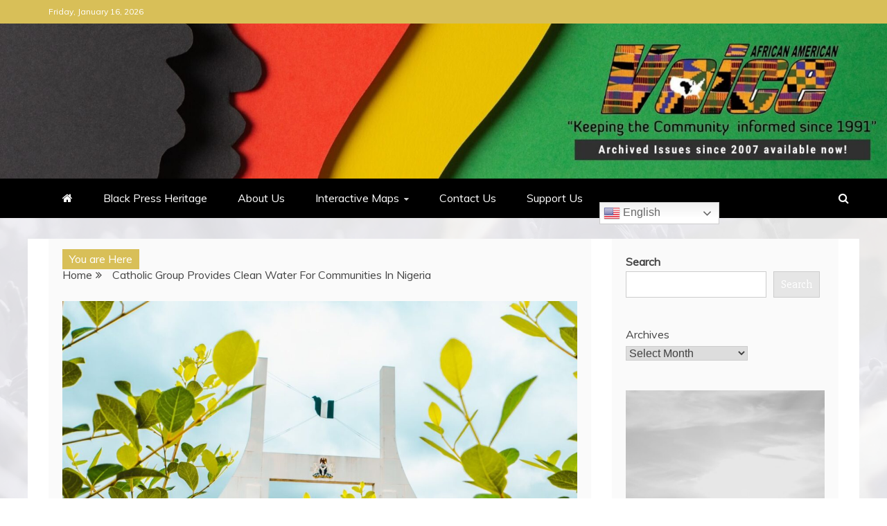

--- FILE ---
content_type: text/html; charset=UTF-8
request_url: https://africanamericanvoice.net/?p=6050
body_size: 21186
content:
<!doctype html>
<html dir="ltr" lang="en-US" prefix="og: https://ogp.me/ns#">
<head>
    <meta charset="UTF-8">
    <meta name="viewport" content="width=device-width, initial-scale=1">
    <link rel="profile" href="https://gmpg.org/xfn/11">

    <title>Catholic Group Provides Clean Water For Communities In Nigeria - African American Voice - Keeping the Community Informed Since 1991</title>

		<!-- All in One SEO 4.9.3 - aioseo.com -->
	<meta name="description" content="By Ekpali Saint Water scarcity is a big problem in many communities around the world due to a combination of factors. Some of them have exacerbated the problem, including population growth, urbanization, increase in demand of water and climate change. Globally, over 1.42 billion people live in areas of high or extremely high water vulnerability, according to" />
	<meta name="robots" content="max-image-preview:large" />
	<meta name="author" content="aavjtp1"/>
	<link rel="canonical" href="https://africanamericanvoice.net/?p=6050" />
	<meta name="generator" content="All in One SEO (AIOSEO) 4.9.3" />
		<meta property="og:locale" content="en_US" />
		<meta property="og:site_name" content="African American Voice - Keeping the Community Informed Since 1991 -" />
		<meta property="og:type" content="article" />
		<meta property="og:title" content="Catholic Group Provides Clean Water For Communities In Nigeria - African American Voice - Keeping the Community Informed Since 1991" />
		<meta property="og:description" content="By Ekpali Saint Water scarcity is a big problem in many communities around the world due to a combination of factors. Some of them have exacerbated the problem, including population growth, urbanization, increase in demand of water and climate change. Globally, over 1.42 billion people live in areas of high or extremely high water vulnerability, according to" />
		<meta property="og:url" content="https://africanamericanvoice.net/?p=6050" />
		<meta property="og:image" content="https://africanamericanvoice.net/wp-content/uploads/2021/01/Picture3.png" />
		<meta property="og:image:secure_url" content="https://africanamericanvoice.net/wp-content/uploads/2021/01/Picture3.png" />
		<meta property="article:published_time" content="2024-01-12T06:11:36+00:00" />
		<meta property="article:modified_time" content="2024-02-13T06:14:45+00:00" />
		<meta name="twitter:card" content="summary" />
		<meta name="twitter:title" content="Catholic Group Provides Clean Water For Communities In Nigeria - African American Voice - Keeping the Community Informed Since 1991" />
		<meta name="twitter:description" content="By Ekpali Saint Water scarcity is a big problem in many communities around the world due to a combination of factors. Some of them have exacerbated the problem, including population growth, urbanization, increase in demand of water and climate change. Globally, over 1.42 billion people live in areas of high or extremely high water vulnerability, according to" />
		<meta name="twitter:image" content="https://africanamericanvoice.net/wp-content/uploads/2021/01/Picture3.png" />
		<script type="application/ld+json" class="aioseo-schema">
			{"@context":"https:\/\/schema.org","@graph":[{"@type":"BlogPosting","@id":"https:\/\/africanamericanvoice.net\/?p=6050#blogposting","name":"Catholic Group Provides Clean Water For Communities In Nigeria - African American Voice - Keeping the Community Informed Since 1991","headline":"Catholic Group Provides Clean Water For Communities In Nigeria","author":{"@id":"https:\/\/africanamericanvoice.net\/?author=2#author"},"publisher":{"@id":"https:\/\/africanamericanvoice.net\/#organization"},"image":{"@type":"ImageObject","url":"https:\/\/africanamericanvoice.net\/wp-content\/uploads\/2024\/02\/13-1.jpg","width":1600,"height":900},"datePublished":"2024-01-12T06:11:36+00:00","dateModified":"2024-02-13T06:14:45+00:00","inLanguage":"en-US","mainEntityOfPage":{"@id":"https:\/\/africanamericanvoice.net\/?p=6050#webpage"},"isPartOf":{"@id":"https:\/\/africanamericanvoice.net\/?p=6050#webpage"},"articleSection":"Africa Express, Zenger Zone"},{"@type":"BreadcrumbList","@id":"https:\/\/africanamericanvoice.net\/?p=6050#breadcrumblist","itemListElement":[{"@type":"ListItem","@id":"https:\/\/africanamericanvoice.net#listItem","position":1,"name":"Home","item":"https:\/\/africanamericanvoice.net","nextItem":{"@type":"ListItem","@id":"https:\/\/africanamericanvoice.net\/?cat=8#listItem","name":"Online Newspaper"}},{"@type":"ListItem","@id":"https:\/\/africanamericanvoice.net\/?cat=8#listItem","position":2,"name":"Online Newspaper","item":"https:\/\/africanamericanvoice.net\/?cat=8","nextItem":{"@type":"ListItem","@id":"https:\/\/africanamericanvoice.net\/?cat=25#listItem","name":"Zenger Zone"},"previousItem":{"@type":"ListItem","@id":"https:\/\/africanamericanvoice.net#listItem","name":"Home"}},{"@type":"ListItem","@id":"https:\/\/africanamericanvoice.net\/?cat=25#listItem","position":3,"name":"Zenger Zone","item":"https:\/\/africanamericanvoice.net\/?cat=25","nextItem":{"@type":"ListItem","@id":"https:\/\/africanamericanvoice.net\/?p=6050#listItem","name":"Catholic Group Provides Clean Water For Communities In Nigeria"},"previousItem":{"@type":"ListItem","@id":"https:\/\/africanamericanvoice.net\/?cat=8#listItem","name":"Online Newspaper"}},{"@type":"ListItem","@id":"https:\/\/africanamericanvoice.net\/?p=6050#listItem","position":4,"name":"Catholic Group Provides Clean Water For Communities In Nigeria","previousItem":{"@type":"ListItem","@id":"https:\/\/africanamericanvoice.net\/?cat=25#listItem","name":"Zenger Zone"}}]},{"@type":"Organization","@id":"https:\/\/africanamericanvoice.net\/#organization","name":"African American Voice - Keeping the Community Informed Since 1991","url":"https:\/\/africanamericanvoice.net\/","telephone":"+919840187464","logo":{"@type":"ImageObject","url":"https:\/\/africanamericanvoice.net\/wp-content\/uploads\/2021\/01\/Picture6.png","@id":"https:\/\/africanamericanvoice.net\/?p=6050\/#organizationLogo","width":748,"height":227},"image":{"@id":"https:\/\/africanamericanvoice.net\/?p=6050\/#organizationLogo"}},{"@type":"Person","@id":"https:\/\/africanamericanvoice.net\/?author=2#author","url":"https:\/\/africanamericanvoice.net\/?author=2","name":"aavjtp1"},{"@type":"WebPage","@id":"https:\/\/africanamericanvoice.net\/?p=6050#webpage","url":"https:\/\/africanamericanvoice.net\/?p=6050","name":"Catholic Group Provides Clean Water For Communities In Nigeria - African American Voice - Keeping the Community Informed Since 1991","description":"By Ekpali Saint Water scarcity is a big problem in many communities around the world due to a combination of factors. Some of them have exacerbated the problem, including population growth, urbanization, increase in demand of water and climate change. Globally, over 1.42 billion people live in areas of high or extremely high water vulnerability, according to","inLanguage":"en-US","isPartOf":{"@id":"https:\/\/africanamericanvoice.net\/#website"},"breadcrumb":{"@id":"https:\/\/africanamericanvoice.net\/?p=6050#breadcrumblist"},"author":{"@id":"https:\/\/africanamericanvoice.net\/?author=2#author"},"creator":{"@id":"https:\/\/africanamericanvoice.net\/?author=2#author"},"image":{"@type":"ImageObject","url":"https:\/\/africanamericanvoice.net\/wp-content\/uploads\/2024\/02\/13-1.jpg","@id":"https:\/\/africanamericanvoice.net\/?p=6050\/#mainImage","width":1600,"height":900},"primaryImageOfPage":{"@id":"https:\/\/africanamericanvoice.net\/?p=6050#mainImage"},"datePublished":"2024-01-12T06:11:36+00:00","dateModified":"2024-02-13T06:14:45+00:00"},{"@type":"WebSite","@id":"https:\/\/africanamericanvoice.net\/#website","url":"https:\/\/africanamericanvoice.net\/","name":"African American Voice - Keeping the Community Informed Since 1991","inLanguage":"en-US","publisher":{"@id":"https:\/\/africanamericanvoice.net\/#organization"}}]}
		</script>
		<!-- All in One SEO -->

<link rel='dns-prefetch' href='//js.stripe.com' />
<link rel='dns-prefetch' href='//fonts.googleapis.com' />
<link rel="alternate" type="application/rss+xml" title="African American Voice - Keeping the Community Informed Since 1991 &raquo; Feed" href="https://africanamericanvoice.net/?feed=rss2" />
<link rel="alternate" type="application/rss+xml" title="African American Voice - Keeping the Community Informed Since 1991 &raquo; Comments Feed" href="https://africanamericanvoice.net/?feed=comments-rss2" />
<link rel="alternate" title="oEmbed (JSON)" type="application/json+oembed" href="https://africanamericanvoice.net/index.php?rest_route=%2Foembed%2F1.0%2Fembed&#038;url=https%3A%2F%2Fafricanamericanvoice.net%2F%3Fp%3D6050" />
<link rel="alternate" title="oEmbed (XML)" type="text/xml+oembed" href="https://africanamericanvoice.net/index.php?rest_route=%2Foembed%2F1.0%2Fembed&#038;url=https%3A%2F%2Fafricanamericanvoice.net%2F%3Fp%3D6050&#038;format=xml" />
		<!-- This site uses the Google Analytics by MonsterInsights plugin v9.11.1 - Using Analytics tracking - https://www.monsterinsights.com/ -->
							<script src="//www.googletagmanager.com/gtag/js?id=G-KJ4BZBGD55"  data-cfasync="false" data-wpfc-render="false" type="text/javascript" async></script>
			<script data-cfasync="false" data-wpfc-render="false" type="text/javascript">
				var mi_version = '9.11.1';
				var mi_track_user = true;
				var mi_no_track_reason = '';
								var MonsterInsightsDefaultLocations = {"page_location":"https:\/\/africanamericanvoice.net\/?p=6050"};
								if ( typeof MonsterInsightsPrivacyGuardFilter === 'function' ) {
					var MonsterInsightsLocations = (typeof MonsterInsightsExcludeQuery === 'object') ? MonsterInsightsPrivacyGuardFilter( MonsterInsightsExcludeQuery ) : MonsterInsightsPrivacyGuardFilter( MonsterInsightsDefaultLocations );
				} else {
					var MonsterInsightsLocations = (typeof MonsterInsightsExcludeQuery === 'object') ? MonsterInsightsExcludeQuery : MonsterInsightsDefaultLocations;
				}

								var disableStrs = [
										'ga-disable-G-KJ4BZBGD55',
									];

				/* Function to detect opted out users */
				function __gtagTrackerIsOptedOut() {
					for (var index = 0; index < disableStrs.length; index++) {
						if (document.cookie.indexOf(disableStrs[index] + '=true') > -1) {
							return true;
						}
					}

					return false;
				}

				/* Disable tracking if the opt-out cookie exists. */
				if (__gtagTrackerIsOptedOut()) {
					for (var index = 0; index < disableStrs.length; index++) {
						window[disableStrs[index]] = true;
					}
				}

				/* Opt-out function */
				function __gtagTrackerOptout() {
					for (var index = 0; index < disableStrs.length; index++) {
						document.cookie = disableStrs[index] + '=true; expires=Thu, 31 Dec 2099 23:59:59 UTC; path=/';
						window[disableStrs[index]] = true;
					}
				}

				if ('undefined' === typeof gaOptout) {
					function gaOptout() {
						__gtagTrackerOptout();
					}
				}
								window.dataLayer = window.dataLayer || [];

				window.MonsterInsightsDualTracker = {
					helpers: {},
					trackers: {},
				};
				if (mi_track_user) {
					function __gtagDataLayer() {
						dataLayer.push(arguments);
					}

					function __gtagTracker(type, name, parameters) {
						if (!parameters) {
							parameters = {};
						}

						if (parameters.send_to) {
							__gtagDataLayer.apply(null, arguments);
							return;
						}

						if (type === 'event') {
														parameters.send_to = monsterinsights_frontend.v4_id;
							var hookName = name;
							if (typeof parameters['event_category'] !== 'undefined') {
								hookName = parameters['event_category'] + ':' + name;
							}

							if (typeof MonsterInsightsDualTracker.trackers[hookName] !== 'undefined') {
								MonsterInsightsDualTracker.trackers[hookName](parameters);
							} else {
								__gtagDataLayer('event', name, parameters);
							}
							
						} else {
							__gtagDataLayer.apply(null, arguments);
						}
					}

					__gtagTracker('js', new Date());
					__gtagTracker('set', {
						'developer_id.dZGIzZG': true,
											});
					if ( MonsterInsightsLocations.page_location ) {
						__gtagTracker('set', MonsterInsightsLocations);
					}
										__gtagTracker('config', 'G-KJ4BZBGD55', {"forceSSL":"true","link_attribution":"true"} );
										window.gtag = __gtagTracker;										(function () {
						/* https://developers.google.com/analytics/devguides/collection/analyticsjs/ */
						/* ga and __gaTracker compatibility shim. */
						var noopfn = function () {
							return null;
						};
						var newtracker = function () {
							return new Tracker();
						};
						var Tracker = function () {
							return null;
						};
						var p = Tracker.prototype;
						p.get = noopfn;
						p.set = noopfn;
						p.send = function () {
							var args = Array.prototype.slice.call(arguments);
							args.unshift('send');
							__gaTracker.apply(null, args);
						};
						var __gaTracker = function () {
							var len = arguments.length;
							if (len === 0) {
								return;
							}
							var f = arguments[len - 1];
							if (typeof f !== 'object' || f === null || typeof f.hitCallback !== 'function') {
								if ('send' === arguments[0]) {
									var hitConverted, hitObject = false, action;
									if ('event' === arguments[1]) {
										if ('undefined' !== typeof arguments[3]) {
											hitObject = {
												'eventAction': arguments[3],
												'eventCategory': arguments[2],
												'eventLabel': arguments[4],
												'value': arguments[5] ? arguments[5] : 1,
											}
										}
									}
									if ('pageview' === arguments[1]) {
										if ('undefined' !== typeof arguments[2]) {
											hitObject = {
												'eventAction': 'page_view',
												'page_path': arguments[2],
											}
										}
									}
									if (typeof arguments[2] === 'object') {
										hitObject = arguments[2];
									}
									if (typeof arguments[5] === 'object') {
										Object.assign(hitObject, arguments[5]);
									}
									if ('undefined' !== typeof arguments[1].hitType) {
										hitObject = arguments[1];
										if ('pageview' === hitObject.hitType) {
											hitObject.eventAction = 'page_view';
										}
									}
									if (hitObject) {
										action = 'timing' === arguments[1].hitType ? 'timing_complete' : hitObject.eventAction;
										hitConverted = mapArgs(hitObject);
										__gtagTracker('event', action, hitConverted);
									}
								}
								return;
							}

							function mapArgs(args) {
								var arg, hit = {};
								var gaMap = {
									'eventCategory': 'event_category',
									'eventAction': 'event_action',
									'eventLabel': 'event_label',
									'eventValue': 'event_value',
									'nonInteraction': 'non_interaction',
									'timingCategory': 'event_category',
									'timingVar': 'name',
									'timingValue': 'value',
									'timingLabel': 'event_label',
									'page': 'page_path',
									'location': 'page_location',
									'title': 'page_title',
									'referrer' : 'page_referrer',
								};
								for (arg in args) {
																		if (!(!args.hasOwnProperty(arg) || !gaMap.hasOwnProperty(arg))) {
										hit[gaMap[arg]] = args[arg];
									} else {
										hit[arg] = args[arg];
									}
								}
								return hit;
							}

							try {
								f.hitCallback();
							} catch (ex) {
							}
						};
						__gaTracker.create = newtracker;
						__gaTracker.getByName = newtracker;
						__gaTracker.getAll = function () {
							return [];
						};
						__gaTracker.remove = noopfn;
						__gaTracker.loaded = true;
						window['__gaTracker'] = __gaTracker;
					})();
									} else {
										console.log("");
					(function () {
						function __gtagTracker() {
							return null;
						}

						window['__gtagTracker'] = __gtagTracker;
						window['gtag'] = __gtagTracker;
					})();
									}
			</script>
							<!-- / Google Analytics by MonsterInsights -->
		<style id='wp-img-auto-sizes-contain-inline-css' type='text/css'>
img:is([sizes=auto i],[sizes^="auto," i]){contain-intrinsic-size:3000px 1500px}
/*# sourceURL=wp-img-auto-sizes-contain-inline-css */
</style>
<style id='wp-emoji-styles-inline-css' type='text/css'>

	img.wp-smiley, img.emoji {
		display: inline !important;
		border: none !important;
		box-shadow: none !important;
		height: 1em !important;
		width: 1em !important;
		margin: 0 0.07em !important;
		vertical-align: -0.1em !important;
		background: none !important;
		padding: 0 !important;
	}
/*# sourceURL=wp-emoji-styles-inline-css */
</style>
<link rel='stylesheet' id='wp-block-library-css' href='https://africanamericanvoice.net/wp-includes/css/dist/block-library/style.min.css?ver=6.9' type='text/css' media='all' />
<style id='wp-block-library-theme-inline-css' type='text/css'>
.wp-block-audio :where(figcaption){color:#555;font-size:13px;text-align:center}.is-dark-theme .wp-block-audio :where(figcaption){color:#ffffffa6}.wp-block-audio{margin:0 0 1em}.wp-block-code{border:1px solid #ccc;border-radius:4px;font-family:Menlo,Consolas,monaco,monospace;padding:.8em 1em}.wp-block-embed :where(figcaption){color:#555;font-size:13px;text-align:center}.is-dark-theme .wp-block-embed :where(figcaption){color:#ffffffa6}.wp-block-embed{margin:0 0 1em}.blocks-gallery-caption{color:#555;font-size:13px;text-align:center}.is-dark-theme .blocks-gallery-caption{color:#ffffffa6}:root :where(.wp-block-image figcaption){color:#555;font-size:13px;text-align:center}.is-dark-theme :root :where(.wp-block-image figcaption){color:#ffffffa6}.wp-block-image{margin:0 0 1em}.wp-block-pullquote{border-bottom:4px solid;border-top:4px solid;color:currentColor;margin-bottom:1.75em}.wp-block-pullquote :where(cite),.wp-block-pullquote :where(footer),.wp-block-pullquote__citation{color:currentColor;font-size:.8125em;font-style:normal;text-transform:uppercase}.wp-block-quote{border-left:.25em solid;margin:0 0 1.75em;padding-left:1em}.wp-block-quote cite,.wp-block-quote footer{color:currentColor;font-size:.8125em;font-style:normal;position:relative}.wp-block-quote:where(.has-text-align-right){border-left:none;border-right:.25em solid;padding-left:0;padding-right:1em}.wp-block-quote:where(.has-text-align-center){border:none;padding-left:0}.wp-block-quote.is-large,.wp-block-quote.is-style-large,.wp-block-quote:where(.is-style-plain){border:none}.wp-block-search .wp-block-search__label{font-weight:700}.wp-block-search__button{border:1px solid #ccc;padding:.375em .625em}:where(.wp-block-group.has-background){padding:1.25em 2.375em}.wp-block-separator.has-css-opacity{opacity:.4}.wp-block-separator{border:none;border-bottom:2px solid;margin-left:auto;margin-right:auto}.wp-block-separator.has-alpha-channel-opacity{opacity:1}.wp-block-separator:not(.is-style-wide):not(.is-style-dots){width:100px}.wp-block-separator.has-background:not(.is-style-dots){border-bottom:none;height:1px}.wp-block-separator.has-background:not(.is-style-wide):not(.is-style-dots){height:2px}.wp-block-table{margin:0 0 1em}.wp-block-table td,.wp-block-table th{word-break:normal}.wp-block-table :where(figcaption){color:#555;font-size:13px;text-align:center}.is-dark-theme .wp-block-table :where(figcaption){color:#ffffffa6}.wp-block-video :where(figcaption){color:#555;font-size:13px;text-align:center}.is-dark-theme .wp-block-video :where(figcaption){color:#ffffffa6}.wp-block-video{margin:0 0 1em}:root :where(.wp-block-template-part.has-background){margin-bottom:0;margin-top:0;padding:1.25em 2.375em}
/*# sourceURL=/wp-includes/css/dist/block-library/theme.min.css */
</style>
<style id='classic-theme-styles-inline-css' type='text/css'>
/*! This file is auto-generated */
.wp-block-button__link{color:#fff;background-color:#32373c;border-radius:9999px;box-shadow:none;text-decoration:none;padding:calc(.667em + 2px) calc(1.333em + 2px);font-size:1.125em}.wp-block-file__button{background:#32373c;color:#fff;text-decoration:none}
/*# sourceURL=/wp-includes/css/classic-themes.min.css */
</style>
<link rel='stylesheet' id='aioseo/css/src/vue/standalone/blocks/table-of-contents/global.scss-css' href='https://africanamericanvoice.net/wp-content/plugins/all-in-one-seo-pack/dist/Lite/assets/css/table-of-contents/global.e90f6d47.css?ver=4.9.3' type='text/css' media='all' />
<style id='global-styles-inline-css' type='text/css'>
:root{--wp--preset--aspect-ratio--square: 1;--wp--preset--aspect-ratio--4-3: 4/3;--wp--preset--aspect-ratio--3-4: 3/4;--wp--preset--aspect-ratio--3-2: 3/2;--wp--preset--aspect-ratio--2-3: 2/3;--wp--preset--aspect-ratio--16-9: 16/9;--wp--preset--aspect-ratio--9-16: 9/16;--wp--preset--color--black: #000000;--wp--preset--color--cyan-bluish-gray: #abb8c3;--wp--preset--color--white: #ffffff;--wp--preset--color--pale-pink: #f78da7;--wp--preset--color--vivid-red: #cf2e2e;--wp--preset--color--luminous-vivid-orange: #ff6900;--wp--preset--color--luminous-vivid-amber: #fcb900;--wp--preset--color--light-green-cyan: #7bdcb5;--wp--preset--color--vivid-green-cyan: #00d084;--wp--preset--color--pale-cyan-blue: #8ed1fc;--wp--preset--color--vivid-cyan-blue: #0693e3;--wp--preset--color--vivid-purple: #9b51e0;--wp--preset--gradient--vivid-cyan-blue-to-vivid-purple: linear-gradient(135deg,rgb(6,147,227) 0%,rgb(155,81,224) 100%);--wp--preset--gradient--light-green-cyan-to-vivid-green-cyan: linear-gradient(135deg,rgb(122,220,180) 0%,rgb(0,208,130) 100%);--wp--preset--gradient--luminous-vivid-amber-to-luminous-vivid-orange: linear-gradient(135deg,rgb(252,185,0) 0%,rgb(255,105,0) 100%);--wp--preset--gradient--luminous-vivid-orange-to-vivid-red: linear-gradient(135deg,rgb(255,105,0) 0%,rgb(207,46,46) 100%);--wp--preset--gradient--very-light-gray-to-cyan-bluish-gray: linear-gradient(135deg,rgb(238,238,238) 0%,rgb(169,184,195) 100%);--wp--preset--gradient--cool-to-warm-spectrum: linear-gradient(135deg,rgb(74,234,220) 0%,rgb(151,120,209) 20%,rgb(207,42,186) 40%,rgb(238,44,130) 60%,rgb(251,105,98) 80%,rgb(254,248,76) 100%);--wp--preset--gradient--blush-light-purple: linear-gradient(135deg,rgb(255,206,236) 0%,rgb(152,150,240) 100%);--wp--preset--gradient--blush-bordeaux: linear-gradient(135deg,rgb(254,205,165) 0%,rgb(254,45,45) 50%,rgb(107,0,62) 100%);--wp--preset--gradient--luminous-dusk: linear-gradient(135deg,rgb(255,203,112) 0%,rgb(199,81,192) 50%,rgb(65,88,208) 100%);--wp--preset--gradient--pale-ocean: linear-gradient(135deg,rgb(255,245,203) 0%,rgb(182,227,212) 50%,rgb(51,167,181) 100%);--wp--preset--gradient--electric-grass: linear-gradient(135deg,rgb(202,248,128) 0%,rgb(113,206,126) 100%);--wp--preset--gradient--midnight: linear-gradient(135deg,rgb(2,3,129) 0%,rgb(40,116,252) 100%);--wp--preset--font-size--small: 13px;--wp--preset--font-size--medium: 20px;--wp--preset--font-size--large: 36px;--wp--preset--font-size--x-large: 42px;--wp--preset--spacing--20: 0.44rem;--wp--preset--spacing--30: 0.67rem;--wp--preset--spacing--40: 1rem;--wp--preset--spacing--50: 1.5rem;--wp--preset--spacing--60: 2.25rem;--wp--preset--spacing--70: 3.38rem;--wp--preset--spacing--80: 5.06rem;--wp--preset--shadow--natural: 6px 6px 9px rgba(0, 0, 0, 0.2);--wp--preset--shadow--deep: 12px 12px 50px rgba(0, 0, 0, 0.4);--wp--preset--shadow--sharp: 6px 6px 0px rgba(0, 0, 0, 0.2);--wp--preset--shadow--outlined: 6px 6px 0px -3px rgb(255, 255, 255), 6px 6px rgb(0, 0, 0);--wp--preset--shadow--crisp: 6px 6px 0px rgb(0, 0, 0);}:where(.is-layout-flex){gap: 0.5em;}:where(.is-layout-grid){gap: 0.5em;}body .is-layout-flex{display: flex;}.is-layout-flex{flex-wrap: wrap;align-items: center;}.is-layout-flex > :is(*, div){margin: 0;}body .is-layout-grid{display: grid;}.is-layout-grid > :is(*, div){margin: 0;}:where(.wp-block-columns.is-layout-flex){gap: 2em;}:where(.wp-block-columns.is-layout-grid){gap: 2em;}:where(.wp-block-post-template.is-layout-flex){gap: 1.25em;}:where(.wp-block-post-template.is-layout-grid){gap: 1.25em;}.has-black-color{color: var(--wp--preset--color--black) !important;}.has-cyan-bluish-gray-color{color: var(--wp--preset--color--cyan-bluish-gray) !important;}.has-white-color{color: var(--wp--preset--color--white) !important;}.has-pale-pink-color{color: var(--wp--preset--color--pale-pink) !important;}.has-vivid-red-color{color: var(--wp--preset--color--vivid-red) !important;}.has-luminous-vivid-orange-color{color: var(--wp--preset--color--luminous-vivid-orange) !important;}.has-luminous-vivid-amber-color{color: var(--wp--preset--color--luminous-vivid-amber) !important;}.has-light-green-cyan-color{color: var(--wp--preset--color--light-green-cyan) !important;}.has-vivid-green-cyan-color{color: var(--wp--preset--color--vivid-green-cyan) !important;}.has-pale-cyan-blue-color{color: var(--wp--preset--color--pale-cyan-blue) !important;}.has-vivid-cyan-blue-color{color: var(--wp--preset--color--vivid-cyan-blue) !important;}.has-vivid-purple-color{color: var(--wp--preset--color--vivid-purple) !important;}.has-black-background-color{background-color: var(--wp--preset--color--black) !important;}.has-cyan-bluish-gray-background-color{background-color: var(--wp--preset--color--cyan-bluish-gray) !important;}.has-white-background-color{background-color: var(--wp--preset--color--white) !important;}.has-pale-pink-background-color{background-color: var(--wp--preset--color--pale-pink) !important;}.has-vivid-red-background-color{background-color: var(--wp--preset--color--vivid-red) !important;}.has-luminous-vivid-orange-background-color{background-color: var(--wp--preset--color--luminous-vivid-orange) !important;}.has-luminous-vivid-amber-background-color{background-color: var(--wp--preset--color--luminous-vivid-amber) !important;}.has-light-green-cyan-background-color{background-color: var(--wp--preset--color--light-green-cyan) !important;}.has-vivid-green-cyan-background-color{background-color: var(--wp--preset--color--vivid-green-cyan) !important;}.has-pale-cyan-blue-background-color{background-color: var(--wp--preset--color--pale-cyan-blue) !important;}.has-vivid-cyan-blue-background-color{background-color: var(--wp--preset--color--vivid-cyan-blue) !important;}.has-vivid-purple-background-color{background-color: var(--wp--preset--color--vivid-purple) !important;}.has-black-border-color{border-color: var(--wp--preset--color--black) !important;}.has-cyan-bluish-gray-border-color{border-color: var(--wp--preset--color--cyan-bluish-gray) !important;}.has-white-border-color{border-color: var(--wp--preset--color--white) !important;}.has-pale-pink-border-color{border-color: var(--wp--preset--color--pale-pink) !important;}.has-vivid-red-border-color{border-color: var(--wp--preset--color--vivid-red) !important;}.has-luminous-vivid-orange-border-color{border-color: var(--wp--preset--color--luminous-vivid-orange) !important;}.has-luminous-vivid-amber-border-color{border-color: var(--wp--preset--color--luminous-vivid-amber) !important;}.has-light-green-cyan-border-color{border-color: var(--wp--preset--color--light-green-cyan) !important;}.has-vivid-green-cyan-border-color{border-color: var(--wp--preset--color--vivid-green-cyan) !important;}.has-pale-cyan-blue-border-color{border-color: var(--wp--preset--color--pale-cyan-blue) !important;}.has-vivid-cyan-blue-border-color{border-color: var(--wp--preset--color--vivid-cyan-blue) !important;}.has-vivid-purple-border-color{border-color: var(--wp--preset--color--vivid-purple) !important;}.has-vivid-cyan-blue-to-vivid-purple-gradient-background{background: var(--wp--preset--gradient--vivid-cyan-blue-to-vivid-purple) !important;}.has-light-green-cyan-to-vivid-green-cyan-gradient-background{background: var(--wp--preset--gradient--light-green-cyan-to-vivid-green-cyan) !important;}.has-luminous-vivid-amber-to-luminous-vivid-orange-gradient-background{background: var(--wp--preset--gradient--luminous-vivid-amber-to-luminous-vivid-orange) !important;}.has-luminous-vivid-orange-to-vivid-red-gradient-background{background: var(--wp--preset--gradient--luminous-vivid-orange-to-vivid-red) !important;}.has-very-light-gray-to-cyan-bluish-gray-gradient-background{background: var(--wp--preset--gradient--very-light-gray-to-cyan-bluish-gray) !important;}.has-cool-to-warm-spectrum-gradient-background{background: var(--wp--preset--gradient--cool-to-warm-spectrum) !important;}.has-blush-light-purple-gradient-background{background: var(--wp--preset--gradient--blush-light-purple) !important;}.has-blush-bordeaux-gradient-background{background: var(--wp--preset--gradient--blush-bordeaux) !important;}.has-luminous-dusk-gradient-background{background: var(--wp--preset--gradient--luminous-dusk) !important;}.has-pale-ocean-gradient-background{background: var(--wp--preset--gradient--pale-ocean) !important;}.has-electric-grass-gradient-background{background: var(--wp--preset--gradient--electric-grass) !important;}.has-midnight-gradient-background{background: var(--wp--preset--gradient--midnight) !important;}.has-small-font-size{font-size: var(--wp--preset--font-size--small) !important;}.has-medium-font-size{font-size: var(--wp--preset--font-size--medium) !important;}.has-large-font-size{font-size: var(--wp--preset--font-size--large) !important;}.has-x-large-font-size{font-size: var(--wp--preset--font-size--x-large) !important;}
:where(.wp-block-post-template.is-layout-flex){gap: 1.25em;}:where(.wp-block-post-template.is-layout-grid){gap: 1.25em;}
:where(.wp-block-term-template.is-layout-flex){gap: 1.25em;}:where(.wp-block-term-template.is-layout-grid){gap: 1.25em;}
:where(.wp-block-columns.is-layout-flex){gap: 2em;}:where(.wp-block-columns.is-layout-grid){gap: 2em;}
:root :where(.wp-block-pullquote){font-size: 1.5em;line-height: 1.6;}
/*# sourceURL=global-styles-inline-css */
</style>
<link rel='stylesheet' id='wpedon-css' href='https://africanamericanvoice.net/wp-content/plugins/easy-paypal-donation/assets/css/wpedon.css?ver=1.5.3' type='text/css' media='all' />
<link rel='stylesheet' id='woocommerce-layout-css' href='https://africanamericanvoice.net/wp-content/plugins/woocommerce/assets/css/woocommerce-layout.css?ver=10.4.3' type='text/css' media='all' />
<link rel='stylesheet' id='woocommerce-smallscreen-css' href='https://africanamericanvoice.net/wp-content/plugins/woocommerce/assets/css/woocommerce-smallscreen.css?ver=10.4.3' type='text/css' media='only screen and (max-width: 768px)' />
<link rel='stylesheet' id='woocommerce-general-css' href='https://africanamericanvoice.net/wp-content/plugins/woocommerce/assets/css/woocommerce.css?ver=10.4.3' type='text/css' media='all' />
<style id='woocommerce-inline-inline-css' type='text/css'>
.woocommerce form .form-row .required { visibility: visible; }
/*# sourceURL=woocommerce-inline-inline-css */
</style>
<link rel='stylesheet' id='paypalplus-woocommerce-front-css' href='https://africanamericanvoice.net/wp-content/plugins/woo-paypalplus/public/css/front.min.css?ver=1615631674' type='text/css' media='screen' />
<link rel='stylesheet' id='bulletinwp-frontend-styles-css' href='https://africanamericanvoice.net/wp-content/plugins/bulletin-announcements/frontend/build/free.css?ver=3.13.2' type='text/css' media='all' />
<link rel='stylesheet' id='mag-and-news-heading-css' href='//fonts.googleapis.com/css2?family=Pathway+Gothic+One&#038;display=swa&#038;ver=6.9' type='text/css' media='all' />
<link rel='stylesheet' id='mag-and-news-body-css' href='//fonts.googleapis.com/css?family=Muli&#038;ver=6.9' type='text/css' media='all' />
<link rel='stylesheet' id='refined-magazine-style-css' href='https://africanamericanvoice.net/wp-content/themes/refined-magazine/style.css?ver=6.9' type='text/css' media='all' />
<style id='refined-magazine-style-inline-css' type='text/css'>
.site-branding h1, .site-branding p.site-title,.ct-dark-mode .site-title a, .site-title, .site-title a, .site-title a:hover, .site-title a:visited:hover { color: #blank; }.ct-dark-mode .site-branding  .site-description, .site-branding  .site-description { color: #bcb00b; }.entry-content a, .entry-title a:hover, .related-title a:hover, .posts-navigation .nav-previous a:hover, .post-navigation .nav-previous a:hover, .posts-navigation .nav-next a:hover, .post-navigation .nav-next a:hover, #comments .comment-content a:hover, #comments .comment-author a:hover, .offcanvas-menu nav ul.top-menu li a:hover, .offcanvas-menu nav ul.top-menu li.current-menu-item > a, .error-404-title, #refined-magazine-breadcrumbs a:hover, .entry-content a.read-more-text:hover, a:hover, a:visited:hover, .widget_refined_magazine_category_tabbed_widget.widget ul.ct-nav-tabs li a  { color : #d8bf58; }.candid-refined-post-format, .refined-magazine-featured-block .refined-magazine-col-2 .candid-refined-post-format, .cat-links a,.top-bar,.main-navigation ul li a:hover, .main-navigation ul li.current-menu-item > a, .main-navigation ul li a:hover, .main-navigation ul li.current-menu-item > a, .trending-title, .search-form input[type=submit], input[type="submit"], ::selection, #toTop, .breadcrumbs span.breadcrumb, article.sticky .refined-magazine-content-container, .candid-pagination .page-numbers.current, .candid-pagination .page-numbers:hover, .ct-title-head, .widget-title:before, .widget ul.ct-nav-tabs:before, .widget ul.ct-nav-tabs li.ct-title-head:hover, .widget ul.ct-nav-tabs li.ct-title-head.ui-tabs-active { background-color : #d8bf58; }.candid-refined-post-format, .refined-magazine-featured-block .refined-magazine-col-2 .candid-refined-post-format, blockquote, .search-form input[type="submit"], input[type="submit"], .candid-pagination .page-numbers { border-color : #d8bf58; }.cat-links a:focus{ outline : 1px dashed #d8bf58; }.ct-post-overlay .post-content, .ct-post-overlay .post-content a, .widget .ct-post-overlay .post-content a, .widget .ct-post-overlay .post-content a:visited, .ct-post-overlay .post-content a:visited:hover, .slide-details:hover .cat-links a { color: #fff; }.logo-wrapper-block{background-color : #f7f7f7; }@media (min-width: 1600px){.ct-boxed #page{max-width : 1346px; }}@media (min-width: 1450px){.ct-boxed #page{max-width : 1346px; }}
/*# sourceURL=refined-magazine-style-inline-css */
</style>
<link rel='stylesheet' id='mag-and-news-style-css' href='https://africanamericanvoice.net/wp-content/themes/mag-and-news/style.css?ver=6.9' type='text/css' media='all' />
<style id='mag-and-news-style-inline-css' type='text/css'>
.show-more{ background-color : #d8bf58; }
/*# sourceURL=mag-and-news-style-inline-css */
</style>
<link rel='stylesheet' id='google-fonts-css' href='//fonts.googleapis.com/css?family=Slabo+27px%7CMuli&#038;display=swap&#038;ver=6.9' type='text/css' media='all' />
<link rel='stylesheet' id='font-awesome-4-css' href='https://africanamericanvoice.net/wp-content/themes/refined-magazine/candidthemes/assets/framework/Font-Awesome/css/font-awesome.min.css?ver=1.2.4' type='text/css' media='all' />
<link rel='stylesheet' id='slick-css-css' href='https://africanamericanvoice.net/wp-content/themes/refined-magazine/candidthemes/assets/framework/slick/slick.css?ver=6.9' type='text/css' media='all' />
<link rel='stylesheet' id='slick-theme-css-css' href='https://africanamericanvoice.net/wp-content/themes/refined-magazine/candidthemes/assets/framework/slick/slick-theme.css?ver=6.9' type='text/css' media='all' />
<link rel='stylesheet' id='elementor-frontend-css' href='https://africanamericanvoice.net/wp-content/plugins/elementor/assets/css/frontend.min.css?ver=3.34.1' type='text/css' media='all' />
<link rel='stylesheet' id='eael-general-css' href='https://africanamericanvoice.net/wp-content/plugins/essential-addons-for-elementor-lite/assets/front-end/css/view/general.min.css?ver=6.5.7' type='text/css' media='all' />
<link rel='stylesheet' id='sow-image-default-8b5b6f678277-css' href='https://africanamericanvoice.net/wp-content/uploads/siteorigin-widgets/sow-image-default-8b5b6f678277.css?ver=6.9' type='text/css' media='all' />
<!--n2css--><!--n2js--><script type="text/javascript" src="https://africanamericanvoice.net/wp-content/plugins/google-analytics-for-wordpress/assets/js/frontend-gtag.min.js?ver=9.11.1" id="monsterinsights-frontend-script-js" async="async" data-wp-strategy="async"></script>
<script data-cfasync="false" data-wpfc-render="false" type="text/javascript" id='monsterinsights-frontend-script-js-extra'>/* <![CDATA[ */
var monsterinsights_frontend = {"js_events_tracking":"true","download_extensions":"doc,pdf,ppt,zip,xls,docx,pptx,xlsx","inbound_paths":"[{\"path\":\"\\\/go\\\/\",\"label\":\"affiliate\"},{\"path\":\"\\\/recommend\\\/\",\"label\":\"affiliate\"}]","home_url":"https:\/\/africanamericanvoice.net","hash_tracking":"false","v4_id":"G-KJ4BZBGD55"};/* ]]> */
</script>
<script type="text/javascript" src="https://africanamericanvoice.net/wp-includes/js/tinymce/tinymce.min.js?ver=49110-20250317" id="wp-tinymce-root-js"></script>
<script type="text/javascript" src="https://africanamericanvoice.net/wp-includes/js/tinymce/plugins/compat3x/plugin.min.js?ver=49110-20250317" id="wp-tinymce-js"></script>
<script type="text/javascript" src="https://africanamericanvoice.net/wp-includes/js/jquery/jquery.min.js?ver=3.7.1" id="jquery-core-js"></script>
<script type="text/javascript" src="https://africanamericanvoice.net/wp-includes/js/jquery/jquery-migrate.min.js?ver=3.4.1" id="jquery-migrate-js"></script>
<script type="text/javascript" src="https://africanamericanvoice.net/wp-content/plugins/woocommerce/assets/js/jquery-blockui/jquery.blockUI.min.js?ver=2.7.0-wc.10.4.3" id="wc-jquery-blockui-js" defer="defer" data-wp-strategy="defer"></script>
<script type="text/javascript" id="wc-add-to-cart-js-extra">
/* <![CDATA[ */
var wc_add_to_cart_params = {"ajax_url":"/wp-admin/admin-ajax.php","wc_ajax_url":"/?wc-ajax=%%endpoint%%","i18n_view_cart":"View cart","cart_url":"https://africanamericanvoice.net/?page_id=2701","is_cart":"","cart_redirect_after_add":"no"};
//# sourceURL=wc-add-to-cart-js-extra
/* ]]> */
</script>
<script type="text/javascript" src="https://africanamericanvoice.net/wp-content/plugins/woocommerce/assets/js/frontend/add-to-cart.min.js?ver=10.4.3" id="wc-add-to-cart-js" defer="defer" data-wp-strategy="defer"></script>
<script type="text/javascript" src="https://africanamericanvoice.net/wp-content/plugins/woocommerce/assets/js/js-cookie/js.cookie.min.js?ver=2.1.4-wc.10.4.3" id="wc-js-cookie-js" defer="defer" data-wp-strategy="defer"></script>
<script type="text/javascript" id="woocommerce-js-extra">
/* <![CDATA[ */
var woocommerce_params = {"ajax_url":"/wp-admin/admin-ajax.php","wc_ajax_url":"/?wc-ajax=%%endpoint%%","i18n_password_show":"Show password","i18n_password_hide":"Hide password"};
//# sourceURL=woocommerce-js-extra
/* ]]> */
</script>
<script type="text/javascript" src="https://africanamericanvoice.net/wp-content/plugins/woocommerce/assets/js/frontend/woocommerce.min.js?ver=10.4.3" id="woocommerce-js" defer="defer" data-wp-strategy="defer"></script>
<link rel="https://api.w.org/" href="https://africanamericanvoice.net/index.php?rest_route=/" /><link rel="alternate" title="JSON" type="application/json" href="https://africanamericanvoice.net/index.php?rest_route=/wp/v2/posts/6050" /><link rel="EditURI" type="application/rsd+xml" title="RSD" href="https://africanamericanvoice.net/xmlrpc.php?rsd" />
<meta name="generator" content="WordPress 6.9" />
<meta name="generator" content="WooCommerce 10.4.3" />
<link rel='shortlink' href='https://africanamericanvoice.net/?p=6050' />
	<noscript><style>.woocommerce-product-gallery{ opacity: 1 !important; }</style></noscript>
	<meta name="generator" content="Elementor 3.34.1; features: additional_custom_breakpoints; settings: css_print_method-external, google_font-enabled, font_display-auto">
			<style>
				.e-con.e-parent:nth-of-type(n+4):not(.e-lazyloaded):not(.e-no-lazyload),
				.e-con.e-parent:nth-of-type(n+4):not(.e-lazyloaded):not(.e-no-lazyload) * {
					background-image: none !important;
				}
				@media screen and (max-height: 1024px) {
					.e-con.e-parent:nth-of-type(n+3):not(.e-lazyloaded):not(.e-no-lazyload),
					.e-con.e-parent:nth-of-type(n+3):not(.e-lazyloaded):not(.e-no-lazyload) * {
						background-image: none !important;
					}
				}
				@media screen and (max-height: 640px) {
					.e-con.e-parent:nth-of-type(n+2):not(.e-lazyloaded):not(.e-no-lazyload),
					.e-con.e-parent:nth-of-type(n+2):not(.e-lazyloaded):not(.e-no-lazyload) * {
						background-image: none !important;
					}
				}
			</style>
					<style type="text/css">
					.site-title,
			.site-description {
				position: absolute;
				clip: rect(1px, 1px, 1px, 1px);
			}
        			.site-title a, .site-title{
				color: #blank;
			}
		</style>
		<style type="text/css" id="custom-background-css">
body.custom-background { background-color: #ffffff; background-image: url("https://africanamericanvoice.net/wp-content/uploads/2021/01/AAV-Background.png"); background-position: left top; background-size: auto; background-repeat: repeat; background-attachment: scroll; }
</style>
	<meta name="generator" content="Powered by Slider Revolution 6.7.37 - responsive, Mobile-Friendly Slider Plugin for WordPress with comfortable drag and drop interface." />
<link rel="icon" href="https://africanamericanvoice.net/wp-content/uploads/2019/07/voice_logo_sml.jpg" sizes="32x32" />
<link rel="icon" href="https://africanamericanvoice.net/wp-content/uploads/2019/07/voice_logo_sml.jpg" sizes="192x192" />
<link rel="apple-touch-icon" href="https://africanamericanvoice.net/wp-content/uploads/2019/07/voice_logo_sml.jpg" />
<meta name="msapplication-TileImage" content="https://africanamericanvoice.net/wp-content/uploads/2019/07/voice_logo_sml.jpg" />
<script>function setREVStartSize(e){
			//window.requestAnimationFrame(function() {
				window.RSIW = window.RSIW===undefined ? window.innerWidth : window.RSIW;
				window.RSIH = window.RSIH===undefined ? window.innerHeight : window.RSIH;
				try {
					var pw = document.getElementById(e.c).parentNode.offsetWidth,
						newh;
					pw = pw===0 || isNaN(pw) || (e.l=="fullwidth" || e.layout=="fullwidth") ? window.RSIW : pw;
					e.tabw = e.tabw===undefined ? 0 : parseInt(e.tabw);
					e.thumbw = e.thumbw===undefined ? 0 : parseInt(e.thumbw);
					e.tabh = e.tabh===undefined ? 0 : parseInt(e.tabh);
					e.thumbh = e.thumbh===undefined ? 0 : parseInt(e.thumbh);
					e.tabhide = e.tabhide===undefined ? 0 : parseInt(e.tabhide);
					e.thumbhide = e.thumbhide===undefined ? 0 : parseInt(e.thumbhide);
					e.mh = e.mh===undefined || e.mh=="" || e.mh==="auto" ? 0 : parseInt(e.mh,0);
					if(e.layout==="fullscreen" || e.l==="fullscreen")
						newh = Math.max(e.mh,window.RSIH);
					else{
						e.gw = Array.isArray(e.gw) ? e.gw : [e.gw];
						for (var i in e.rl) if (e.gw[i]===undefined || e.gw[i]===0) e.gw[i] = e.gw[i-1];
						e.gh = e.el===undefined || e.el==="" || (Array.isArray(e.el) && e.el.length==0)? e.gh : e.el;
						e.gh = Array.isArray(e.gh) ? e.gh : [e.gh];
						for (var i in e.rl) if (e.gh[i]===undefined || e.gh[i]===0) e.gh[i] = e.gh[i-1];
											
						var nl = new Array(e.rl.length),
							ix = 0,
							sl;
						e.tabw = e.tabhide>=pw ? 0 : e.tabw;
						e.thumbw = e.thumbhide>=pw ? 0 : e.thumbw;
						e.tabh = e.tabhide>=pw ? 0 : e.tabh;
						e.thumbh = e.thumbhide>=pw ? 0 : e.thumbh;
						for (var i in e.rl) nl[i] = e.rl[i]<window.RSIW ? 0 : e.rl[i];
						sl = nl[0];
						for (var i in nl) if (sl>nl[i] && nl[i]>0) { sl = nl[i]; ix=i;}
						var m = pw>(e.gw[ix]+e.tabw+e.thumbw) ? 1 : (pw-(e.tabw+e.thumbw)) / (e.gw[ix]);
						newh =  (e.gh[ix] * m) + (e.tabh + e.thumbh);
					}
					var el = document.getElementById(e.c);
					if (el!==null && el) el.style.height = newh+"px";
					el = document.getElementById(e.c+"_wrapper");
					if (el!==null && el) {
						el.style.height = newh+"px";
						el.style.display = "block";
					}
				} catch(e){
					console.log("Failure at Presize of Slider:" + e)
				}
			//});
		  };</script>
</head>
<body class="wp-singular post-template-default single single-post postid-6050 single-format-standard custom-background wp-custom-logo wp-embed-responsive wp-theme-refined-magazine wp-child-theme-mag-and-news theme-refined-magazine woocommerce-no-js metaslider-plugin ct-full-layout ct-sticky-sidebar right-sidebar elementor-default elementor-kit-463" itemtype="https://schema.org/Blog" itemscope>
<div id="page" class="site">
            <a class="skip-link screen-reader-text"
           href="#content">Skip to content</a>
                    <!-- Preloader -->
            <div id="loader-wrapper">
                <div id="loader"></div>

                <div class="loader-section section-left"></div>
                <div class="loader-section section-right"></div>

            </div>
                <header id="masthead" class="site-header" itemtype="https://schema.org/WPHeader" itemscope>
                <div class="overlay"></div>
                <div class="top-bar">
        <a href="#" class="ct-show-hide-top"> <i class="fa fa-chevron-down"></i> </a>
        <div class="container-inner clearfix">

            <div class="top-left-col clearfix">

        
            <div class="ct-clock float-left">
                <div id="ct-date">
                    Friday, January 16, 2026                </div>
            </div>

        
        </div>

                <div class="top-right-col clearfix">
                </div> <!-- .top-right-col -->
                </div> <!-- .container-inner -->
        </div> <!-- .top-bar -->

                            <div class="logo-wrapper-block" style="background-image: url(https://africanamericanvoice.net/wp-content/uploads/2024/02/cropped-Untitled-design.jpg);">
                    <div class="container-inner clearfix logo-wrapper-container">
        <div class="logo-wrapper float-left">
            <div class="site-branding">

                <div class="refined-magazine-logo-container">
                    <a href="https://africanamericanvoice.net/" class="custom-logo-link" rel="home"><img fetchpriority="high" width="610" height="185" src="https://africanamericanvoice.net/wp-content/uploads/2021/01/Picture3.png" class="custom-logo" alt="African American Voice &#8211; Keeping the Community Informed Since 1991" decoding="async" srcset="https://africanamericanvoice.net/wp-content/uploads/2021/01/Picture3.png 610w, https://africanamericanvoice.net/wp-content/uploads/2021/01/Picture3-600x182.png 600w, https://africanamericanvoice.net/wp-content/uploads/2021/01/Picture3-300x91.png 300w" sizes="(max-width: 610px) 100vw, 610px" /></a>                        <p class="site-title"><a href="https://africanamericanvoice.net/"
                                                 rel="home">African American Voice &#8211; Keeping the Community Informed Since 1991</a></p>
                                    </div> <!-- refined-magazine-logo-container -->
            </div><!-- .site-branding -->
        </div> <!-- .logo-wrapper -->
                </div> <!-- .container-inner -->
        </div> <!-- .logo-wrapper-block -->
                <div class="refined-magazine-menu-container sticky-header">
            <div class="container-inner clearfix">
                <nav id="site-navigation"
                     class="main-navigation" itemtype="https://schema.org/SiteNavigationElement" itemscope>
                    <div class="navbar-header clearfix">
                        <button class="menu-toggle" aria-controls="primary-menu"
                                aria-expanded="false">
                            <span> </span>
                        </button>
                    </div>
                    <ul id="primary-menu" class="nav navbar-nav nav-menu">
                                                    <li class=""><a href="https://africanamericanvoice.net/">
                                    <i class="fa fa-home"></i> </a></li>
                                                <li id="menu-item-13" class="menu-item menu-item-type-post_type menu-item-object-page menu-item-home menu-item-13"><a href="https://africanamericanvoice.net/">Black Press Heritage</a></li>
<li id="menu-item-43" class="menu-item menu-item-type-post_type menu-item-object-page menu-item-43"><a href="https://africanamericanvoice.net/?page_id=23">About Us</a></li>
<li id="menu-item-3906" class="menu-item menu-item-type-custom menu-item-object-custom menu-item-has-children menu-item-3906"><a href="#">Interactive Maps</a>
<ul class="sub-menu">
	<li id="menu-item-3912" class="menu-item menu-item-type-custom menu-item-object-custom menu-item-3912"><a href="https://africanamericanvoice.net/?page_id=3907">The World’s Richest Continent</a></li>
	<li id="menu-item-3904" class="menu-item menu-item-type-custom menu-item-object-custom menu-item-3904"><a href="https://africanamericanvoice.net/?page_id=3897">Police Killings 2000 Onwards</a></li>
</ul>
</li>
<li id="menu-item-2728" class="menu-item menu-item-type-post_type menu-item-object-page menu-item-2728"><a href="https://africanamericanvoice.net/?page_id=2727">Contact Us</a></li>
<li id="menu-item-2737" class="menu-item menu-item-type-post_type menu-item-object-page menu-item-2737"><a href="https://africanamericanvoice.net/?page_id=2736">Support Us</a></li>
<li style="position:relative;" class="menu-item menu-item-gtranslate"><div style="position:absolute;white-space:nowrap;" id="gtranslate_menu_wrapper_80702"></div></li>                    </ul>
                </nav><!-- #site-navigation -->

                                    <div class="ct-menu-search"><a class="search-icon-box" href="#"> <i class="fa fa-search"></i>
                        </a></div>
                    <div class="top-bar-search">
                        <form role="search" method="get" class="search-form" action="https://africanamericanvoice.net/">
				<label>
					<span class="screen-reader-text">Search for:</span>
					<input type="search" class="search-field" placeholder="Search &hellip;" value="" name="s" />
				</label>
				<input type="submit" class="search-submit" value="Search" />
			</form>                        <button type="button" class="close"></button>
                    </div>
                            </div> <!-- .container-inner -->
        </div> <!-- refined-magazine-menu-container -->
                </header><!-- #masthead -->
        
    <div id="content" class="site-content">
                <div class="container-inner ct-container-main clearfix">
    <div id="primary" class="content-area">
        <main id="main" class="site-main">

                            <div class="breadcrumbs">
                    <div class='breadcrumbs init-animate clearfix'><span class='breadcrumb'>You are Here</span><div id='refined-magazine-breadcrumbs' class='clearfix'><div role="navigation" aria-label="Breadcrumbs" class="breadcrumb-trail breadcrumbs" itemprop="breadcrumb"><ul class="trail-items" itemscope itemtype="http://schema.org/BreadcrumbList"><meta name="numberOfItems" content="2" /><meta name="itemListOrder" content="Ascending" /><li itemprop="itemListElement" itemscope itemtype="http://schema.org/ListItem" class="trail-item trail-begin"><a href="https://africanamericanvoice.net" rel="home"><span itemprop="name">Home</span></a><meta itemprop="position" content="1" /></li><li itemprop="itemListElement" itemscope itemtype="http://schema.org/ListItem" class="trail-item trail-end"><span itemprop="name">Catholic Group Provides Clean Water For Communities In Nigeria</span><meta itemprop="position" content="2" /></li></ul></div></div></div>                </div>
                                        <article id="post-6050" class="post-6050 post type-post status-publish format-standard has-post-thumbnail hentry category-africa-express category-zenger-zone" itemtype="https://schema.org/CreativeWork" itemscope>
        <div class="refined-magazine-content-container refined-magazine-has-thumbnail">
                    <div class="post-thumb">
                
            <div class="post-thumbnail">
                <img width="1170" height="658" src="https://africanamericanvoice.net/wp-content/uploads/2024/02/13-1-1170x658.jpg" class="attachment-refined-magazine-large-thumb size-refined-magazine-large-thumb wp-post-image" alt="Catholic Group Provides Clean Water For Communities In Nigeria" itemprop="image" decoding="async" srcset="https://africanamericanvoice.net/wp-content/uploads/2024/02/13-1-1170x658.jpg 1170w, https://africanamericanvoice.net/wp-content/uploads/2024/02/13-1-300x169.jpg 300w, https://africanamericanvoice.net/wp-content/uploads/2024/02/13-1-1024x576.jpg 1024w, https://africanamericanvoice.net/wp-content/uploads/2024/02/13-1-768x432.jpg 768w, https://africanamericanvoice.net/wp-content/uploads/2024/02/13-1-1536x864.jpg 1536w, https://africanamericanvoice.net/wp-content/uploads/2024/02/13-1-600x338.jpg 600w, https://africanamericanvoice.net/wp-content/uploads/2024/02/13-1.jpg 1600w" sizes="(max-width: 1170px) 100vw, 1170px" />            </div><!-- .post-thumbnail -->

                    </div>
                <div class="refined-magazine-content-area">
            <header class="entry-header">

                <div class="post-meta">
                    <span class="cat-links"><a class="ct-cat-item-42" href="https://africanamericanvoice.net/?cat=42"  rel="category tag">Africa Express</a> <a class="ct-cat-item-25" href="https://africanamericanvoice.net/?cat=25"  rel="category tag">Zenger Zone</a> </span>                </div>
                <h1 class="entry-title" itemprop="headline">Catholic Group Provides Clean Water For Communities In Nigeria</h1>                    <div class="entry-meta">
                        <span class="posted-on"><i class="fa fa-calendar"></i><a href="https://africanamericanvoice.net/?p=6050" rel="bookmark"><time class="entry-date published" datetime="2024-01-12T06:11:36+00:00" itemprop="datePublished">January 12, 2024</time><time class="updated" datetime="2024-02-13T06:14:45+00:00" itemprop="dateModified">February 13, 2024</time></a></span><span class="byline"> <span class="author vcard" itemprop="author" itemtype="https://schema.org/Person" itemscope><i class="fa fa-user"></i><a class="url fn n" href="https://africanamericanvoice.net/?author=2" rel="author"><span class="author-name" itemprop="name">aavjtp1</span></a></span></span>                    </div><!-- .entry-meta -->
                            </header><!-- .entry-header -->


            <div class="entry-content">
                <p>By Ekpali Saint</p>
<p>Water scarcity is a big problem in many communities around the world due to a combination of factors. Some of them have exacerbated the problem, including population growth, urbanization, increase in demand of water and climate change.</p>
<p>Globally, over 1.42 billion people live in areas of high or extremely high water vulnerability,<a href="https://www.unicef.org/media/95241/file/water-security-for-all.pdf"> according</a> to the United Nations Children’s Fund. This situation has forced most residents to collect water from contaminated sources. However, the United Nations notes that diseases associated with poor water, sanitation and hygiene <a href="https://www.un.org/sustainabledevelopment/blog/2023/01/ancient-tale-of-hummingbird-inspires-un-world-water-day-campaign/">have caused </a>1.4 million deaths annually and 74 million people who have had their lives shortened.</p>
<p>In Africa, water scarcity affects<a href="https://www.fao.org/family-farming/detail/en/c/1599968/"> one in three people</a>. As a result, at least 60 million people live without access to drinking water and 80 million people without improved sanitation facilities<strong> </strong>in Nigeria alone, <a href="https://www.worldbank.org/en/news/feature/2021/05/26/nigeria-ensuring-water-sanitation-and-hygiene-for-all">according</a> to data compiled by the World Bank.</p>
<p>To access water, residents — most of whom lived in far-flung rural communities — often walk long distances. During the rainy season, residents depend on rainwater harvesting. In the dry season, some who can’t travel far in search of water buy it from vendors at a high price. Still, the quality is doubtful as many of the vendors sometimes collect water from contaminated sources.</p>
<p>Other times, residents rely on unsafe sources, including stagnant water in the community, for basic hygiene, food purposes and domestic use. This has resulted in different cases of water-related diseases, including typhoid fever and diarrhea, in some communities.</p>
<p>Difficulty in accessing safe and clean drinking water has forced most communities to share streams with animals, especially cows which graze in the area and drink from the streams. The bigger problem is the health risk residents are exposed to as they collect unsafe water from streams already contaminated by feces and urine from various animals. At least<a href="https://www.who.int/news-room/fact-sheets/detail/drinking-water"> two billion</a> people worldwide use a drinking water source contaminated with feces, according to the World Health Organization.</p>
<p>It is this interconnected problem of water scarcity that <a href="https://salesianmissions.org/about-us/who-we-are/">Salesians of Don Bosco,</a> an international nonprofit and a religious congregation within the Catholic church, is trying to solve in Nigeria by providing communities with clean and safe drinking water sources close to people’s homes.</p>
<p>The non-profit, which began operations in 1982, started its water project in Nigeria in 2018, where it provides free boreholes to communities.</p>
<p>Stephen Igbokwe, deputy director of Don Bosco project office in Nigeria, said that the organization’s borehole project “was born out of the water scarcity reality in Nigeria.”</p>
<p>He said that “as an organization that works with the poorest of the poor, we are in close contact with poor communities and people [because] we know the level of scarcity these people suffer. There are communities that still drink water from the stream.”</p>
<p>Before its intervention in any community, Igbokwe explained that the group first conducts an assessment and identifies communities suffering from extreme water scarcity. From there, they approach community leaders to formally inform them of the water project initiative, which includes provision of boreholes and water tanks. With support of those leaders, the non-profit decides on the location the borehole could be installed so it would be accessible to everyone in the community.</p>
<p>Igbokwe said that the community has a role to play in ensuring that “the water is open to all, facilities are safe and secured, and that people are not extorted to collect water.”</p>
<p>So far, the non-profit Catholic group has provided 45 boreholes serving over 70 communities throughout Nigeria.</p>
<p>“Water project is one of our biggest successes because so many lives, households and health centers have benefited from it,” said Igbokwe. “The boreholes provide clean water, reduce outbreaks of waterborne diseases, and eliminate the need for traveling hours each day in search of water.”</p>
<p>Igbokwe said a major challenge the non-profit faces is continuous drilling — yet sometimes without water. This often causes “funding deficit,” said Igbokwe.</p>
<p>Also, insecurity in some local communities the non-profit visits often poses a serious threat to their lives and has caused delay in the execution of water projects. But Igbokwe said one way the group is addressing the security challenge is by conducting thorough assessment of the area and working with the community members.</p>
<p>Meanwhile, the group is still committed to providing clean water for communities because “Water scarcity,” he added, “is a biting reality and several poor communities are in dire need of water.”</p>
<p>Source: Published without changes from<a href="https://www.zenger.news/2024/01/09/catholic-group-provides-clean-water-for-communities-in-nigeria/" target="_blank" rel="nofollow noopener"> Zenger News</a></p>

                            </div>
            <!-- .entry-content -->

            <footer class="entry-footer">
                            </footer><!-- .entry-footer -->

                    <div class="meta_bottom">
            <div class="text_share header-text">Share</div>
            <div class="post-share">
                    <a target="_blank" href="https://www.facebook.com/sharer/sharer.php?u=https://africanamericanvoice.net/?p=6050">
                        <i class="fa fa-facebook"></i>
                        Facebook                    </a>
                    <a target="_blank" href="http://twitter.com/share?text=Catholic%20Group%20Provides%20Clean%20Water%20For%20Communities%20In%20Nigeria&#038;url=https://africanamericanvoice.net/?p=6050">
                        <i class="fa fa-twitter"></i>                        
                        Twitter                    </a>
                    <a target="_blank" href="http://pinterest.com/pin/create/button/?url=https://africanamericanvoice.net/?p=6050&#038;media=https://africanamericanvoice.net/wp-content/uploads/2024/02/13-1.jpg&#038;description=Catholic%20Group%20Provides%20Clean%20Water%20For%20Communities%20In%20Nigeria">
                        <i class="fa fa-pinterest"></i>
                        
                        Pinterest                    </a>
                    <a target="_blank" href="http://www.linkedin.com/shareArticle?mini=true&#038;title=Catholic%20Group%20Provides%20Clean%20Water%20For%20Communities%20In%20Nigeria&#038;url=https://africanamericanvoice.net/?p=6050">
                        <i class="fa fa-linkedin"></i>
                        Linkedin                        
                    </a>
            </div>
        </div>
                </div> <!-- .refined-magazine-content-area -->
    </div> <!-- .refined-magazine-content-container -->
</article><!-- #post-6050 -->

	<nav class="navigation post-navigation" aria-label="Posts">
		<h2 class="screen-reader-text">Post navigation</h2>
		<div class="nav-links"><div class="nav-previous"><a href="https://africanamericanvoice.net/?p=6075" rel="prev">Court Reporter Shortage Limits Justice in Domestic Violence Cases</a></div><div class="nav-next"><a href="https://africanamericanvoice.net/?p=6035" rel="next">THE RELIGION CORNER: Type 2 Diabetes in the African American Community</a></div></div>
	</nav>                <div class="related-pots-block">
                                            <h2 class="widget-title">
                            You might like this too                        </h2>
                                        <ul class="related-post-entries clearfix">
                                                    <li>
                                                                    <figure class="widget-image">
                                        <a href="https://africanamericanvoice.net/?p=7105">
                                            <img width="350" height="220" src="https://africanamericanvoice.net/wp-content/uploads/2025/05/African-real-350x220.jpg" class="attachment-refined-magazine-small-thumb size-refined-magazine-small-thumb wp-post-image" alt="" decoding="async" />                                        </a>
                                    </figure>
                                                                <div class="featured-desc">
                                    <h2 class="related-title">
                                        <a href="https://africanamericanvoice.net/?p=7105">
                                            Dollars and Deals: The Lucrative Appeal of Investing in African Real Estate                                        </a>
                                    </h2>
                                    <div class="entry-meta">
                                        <span class="posted-on"><i class="fa fa-calendar"></i><a href="https://africanamericanvoice.net/?p=7105" rel="bookmark"><time class="entry-date published" datetime="2025-06-01T00:56:34+00:00" itemprop="datePublished">June 1, 2025</time><time class="updated" datetime="2025-05-27T23:54:14+00:00" itemprop="dateModified">May 27, 2025</time></a></span>                                    </div><!-- .entry-meta -->
                                </div>
                            </li>
                                                    <li>
                                                                <div class="featured-desc">
                                    <h2 class="related-title">
                                        <a href="https://africanamericanvoice.net/?p=7103">
                                            South Africa Appoints New U.S. Envoy After Trump Expulsion, False Land Seizure Claims                                        </a>
                                    </h2>
                                    <div class="entry-meta">
                                        <span class="posted-on"><i class="fa fa-calendar"></i><a href="https://africanamericanvoice.net/?p=7103" rel="bookmark"><time class="entry-date published" datetime="2025-06-01T00:48:32+00:00" itemprop="datePublished">June 1, 2025</time><time class="updated" datetime="2025-05-27T23:54:04+00:00" itemprop="dateModified">May 27, 2025</time></a></span>                                    </div><!-- .entry-meta -->
                                </div>
                            </li>
                                                    <li>
                                                                    <figure class="widget-image">
                                        <a href="https://africanamericanvoice.net/?p=7088">
                                            <img width="350" height="220" src="https://africanamericanvoice.net/wp-content/uploads/2025/05/SA-350x220.jpg" class="attachment-refined-magazine-small-thumb size-refined-magazine-small-thumb wp-post-image" alt="" decoding="async" />                                        </a>
                                    </figure>
                                                                <div class="featured-desc">
                                    <h2 class="related-title">
                                        <a href="https://africanamericanvoice.net/?p=7088">
                                            Trump Pushes White Genocide Narrative During Oval Office Clash with South Africa’s Ramaphosa                                        </a>
                                    </h2>
                                    <div class="entry-meta">
                                        <span class="posted-on"><i class="fa fa-calendar"></i><a href="https://africanamericanvoice.net/?p=7088" rel="bookmark"><time class="entry-date published" datetime="2025-06-01T00:09:13+00:00" itemprop="datePublished">June 1, 2025</time><time class="updated" datetime="2025-05-27T23:52:07+00:00" itemprop="dateModified">May 27, 2025</time></a></span>                                    </div><!-- .entry-meta -->
                                </div>
                            </li>
                                            </ul>
                </div> <!-- .related-post-block -->
                
        </main><!-- #main -->
    </div><!-- #primary -->


<aside id="secondary" class="widget-area" itemtype="https://schema.org/WPSideBar" itemscope>
    <div class="ct-sidebar-wrapper">
	<div class="sidebar-widget-container"><section id="block-52" class="widget widget_block widget_search"><form role="search" method="get" action="https://africanamericanvoice.net/" class="wp-block-search__button-outside wp-block-search__text-button wp-block-search"    ><label class="wp-block-search__label" for="wp-block-search__input-1" >Search</label><div class="wp-block-search__inside-wrapper" ><input class="wp-block-search__input" id="wp-block-search__input-1" placeholder="" value="" type="search" name="s" required /><button aria-label="Search" class="wp-block-search__button wp-element-button" type="submit" >Search</button></div></form></section></div> <div class="sidebar-widget-container"><section id="block-49" class="widget widget_block">
<!--nextpage-->
</section></div> <div class="sidebar-widget-container"><section id="block-48" class="widget widget_block widget_archive"><div class="wp-block-archives-dropdown wp-block-archives"><label for="wp-block-archives-2" class="wp-block-archives__label">Archives</label>
		<select id="wp-block-archives-2" name="archive-dropdown">
		<option value="">Select Month</option>	<option value='https://africanamericanvoice.net/?m=202509'> September 2025 &nbsp;(22)</option>
	<option value='https://africanamericanvoice.net/?m=202508'> August 2025 &nbsp;(20)</option>
	<option value='https://africanamericanvoice.net/?m=202507'> July 2025 &nbsp;(21)</option>
	<option value='https://africanamericanvoice.net/?m=202506'> June 2025 &nbsp;(27)</option>
	<option value='https://africanamericanvoice.net/?m=202505'> May 2025 &nbsp;(20)</option>
	<option value='https://africanamericanvoice.net/?m=202504'> April 2025 &nbsp;(20)</option>
	<option value='https://africanamericanvoice.net/?m=202503'> March 2025 &nbsp;(33)</option>
	<option value='https://africanamericanvoice.net/?m=202502'> February 2025 &nbsp;(26)</option>
	<option value='https://africanamericanvoice.net/?m=202501'> January 2025 &nbsp;(23)</option>
	<option value='https://africanamericanvoice.net/?m=202412'> December 2024 &nbsp;(24)</option>
	<option value='https://africanamericanvoice.net/?m=202411'> November 2024 &nbsp;(21)</option>
	<option value='https://africanamericanvoice.net/?m=202410'> October 2024 &nbsp;(23)</option>
	<option value='https://africanamericanvoice.net/?m=202409'> September 2024 &nbsp;(19)</option>
	<option value='https://africanamericanvoice.net/?m=202403'> March 2024 &nbsp;(25)</option>
	<option value='https://africanamericanvoice.net/?m=202402'> February 2024 &nbsp;(17)</option>
	<option value='https://africanamericanvoice.net/?m=202401'> January 2024 &nbsp;(8)</option>
	<option value='https://africanamericanvoice.net/?m=202312'> December 2023 &nbsp;(25)</option>
	<option value='https://africanamericanvoice.net/?m=202311'> November 2023 &nbsp;(25)</option>
	<option value='https://africanamericanvoice.net/?m=202310'> October 2023 &nbsp;(21)</option>
	<option value='https://africanamericanvoice.net/?m=202309'> September 2023 &nbsp;(29)</option>
	<option value='https://africanamericanvoice.net/?m=202308'> August 2023 &nbsp;(26)</option>
	<option value='https://africanamericanvoice.net/?m=202307'> July 2023 &nbsp;(19)</option>
	<option value='https://africanamericanvoice.net/?m=202306'> June 2023 &nbsp;(19)</option>
	<option value='https://africanamericanvoice.net/?m=202305'> May 2023 &nbsp;(20)</option>
	<option value='https://africanamericanvoice.net/?m=202304'> April 2023 &nbsp;(19)</option>
	<option value='https://africanamericanvoice.net/?m=202303'> March 2023 &nbsp;(19)</option>
	<option value='https://africanamericanvoice.net/?m=202302'> February 2023 &nbsp;(22)</option>
	<option value='https://africanamericanvoice.net/?m=202301'> January 2023 &nbsp;(24)</option>
	<option value='https://africanamericanvoice.net/?m=202212'> December 2022 &nbsp;(19)</option>
	<option value='https://africanamericanvoice.net/?m=202211'> November 2022 &nbsp;(22)</option>
	<option value='https://africanamericanvoice.net/?m=202210'> October 2022 &nbsp;(24)</option>
	<option value='https://africanamericanvoice.net/?m=202209'> September 2022 &nbsp;(22)</option>
	<option value='https://africanamericanvoice.net/?m=202208'> August 2022 &nbsp;(13)</option>
	<option value='https://africanamericanvoice.net/?m=202207'> July 2022 &nbsp;(8)</option>
	<option value='https://africanamericanvoice.net/?m=202206'> June 2022 &nbsp;(14)</option>
	<option value='https://africanamericanvoice.net/?m=202205'> May 2022 &nbsp;(17)</option>
	<option value='https://africanamericanvoice.net/?m=202204'> April 2022 &nbsp;(17)</option>
	<option value='https://africanamericanvoice.net/?m=202203'> March 2022 &nbsp;(17)</option>
	<option value='https://africanamericanvoice.net/?m=202202'> February 2022 &nbsp;(29)</option>
	<option value='https://africanamericanvoice.net/?m=202201'> January 2022 &nbsp;(22)</option>
	<option value='https://africanamericanvoice.net/?m=202112'> December 2021 &nbsp;(45)</option>
	<option value='https://africanamericanvoice.net/?m=202111'> November 2021 &nbsp;(37)</option>
	<option value='https://africanamericanvoice.net/?m=202110'> October 2021 &nbsp;(25)</option>
	<option value='https://africanamericanvoice.net/?m=202109'> September 2021 &nbsp;(34)</option>
	<option value='https://africanamericanvoice.net/?m=202108'> August 2021 &nbsp;(27)</option>
	<option value='https://africanamericanvoice.net/?m=202107'> July 2021 &nbsp;(10)</option>
	<option value='https://africanamericanvoice.net/?m=202106'> June 2021 &nbsp;(28)</option>
	<option value='https://africanamericanvoice.net/?m=202105'> May 2021 &nbsp;(23)</option>
	<option value='https://africanamericanvoice.net/?m=202104'> April 2021 &nbsp;(14)</option>
	<option value='https://africanamericanvoice.net/?m=202103'> March 2021 &nbsp;(29)</option>
	<option value='https://africanamericanvoice.net/?m=202102'> February 2021 &nbsp;(23)</option>
	<option value='https://africanamericanvoice.net/?m=202101'> January 2021 &nbsp;(28)</option>
	<option value='https://africanamericanvoice.net/?m=202012'> December 2020 &nbsp;(1)</option>
	<option value='https://africanamericanvoice.net/?m=202011'> November 2020 &nbsp;(1)</option>
	<option value='https://africanamericanvoice.net/?m=202010'> October 2020 &nbsp;(1)</option>
	<option value='https://africanamericanvoice.net/?m=202009'> September 2020 &nbsp;(1)</option>
	<option value='https://africanamericanvoice.net/?m=202008'> August 2020 &nbsp;(1)</option>
	<option value='https://africanamericanvoice.net/?m=202007'> July 2020 &nbsp;(1)</option>
	<option value='https://africanamericanvoice.net/?m=202006'> June 2020 &nbsp;(1)</option>
	<option value='https://africanamericanvoice.net/?m=202005'> May 2020 &nbsp;(1)</option>
	<option value='https://africanamericanvoice.net/?m=202004'> April 2020 &nbsp;(1)</option>
	<option value='https://africanamericanvoice.net/?m=202003'> March 2020 &nbsp;(1)</option>
	<option value='https://africanamericanvoice.net/?m=202002'> February 2020 &nbsp;(1)</option>
	<option value='https://africanamericanvoice.net/?m=202001'> January 2020 &nbsp;(1)</option>
	<option value='https://africanamericanvoice.net/?m=201912'> December 2019 &nbsp;(1)</option>
	<option value='https://africanamericanvoice.net/?m=201911'> November 2019 &nbsp;(1)</option>
	<option value='https://africanamericanvoice.net/?m=201910'> October 2019 &nbsp;(1)</option>
	<option value='https://africanamericanvoice.net/?m=201909'> September 2019 &nbsp;(1)</option>
	<option value='https://africanamericanvoice.net/?m=201908'> August 2019 &nbsp;(1)</option>
	<option value='https://africanamericanvoice.net/?m=201907'> July 2019 &nbsp;(1)</option>
	<option value='https://africanamericanvoice.net/?m=201902'> February 2019 &nbsp;(1)</option>
	<option value='https://africanamericanvoice.net/?m=201812'> December 2018 &nbsp;(1)</option>
	<option value='https://africanamericanvoice.net/?m=201811'> November 2018 &nbsp;(1)</option>
	<option value='https://africanamericanvoice.net/?m=201810'> October 2018 &nbsp;(1)</option>
	<option value='https://africanamericanvoice.net/?m=201809'> September 2018 &nbsp;(1)</option>
	<option value='https://africanamericanvoice.net/?m=201808'> August 2018 &nbsp;(1)</option>
	<option value='https://africanamericanvoice.net/?m=201807'> July 2018 &nbsp;(1)</option>
	<option value='https://africanamericanvoice.net/?m=201806'> June 2018 &nbsp;(1)</option>
	<option value='https://africanamericanvoice.net/?m=201805'> May 2018 &nbsp;(1)</option>
	<option value='https://africanamericanvoice.net/?m=201804'> April 2018 &nbsp;(1)</option>
	<option value='https://africanamericanvoice.net/?m=201803'> March 2018 &nbsp;(1)</option>
	<option value='https://africanamericanvoice.net/?m=201802'> February 2018 &nbsp;(1)</option>
	<option value='https://africanamericanvoice.net/?m=201801'> January 2018 &nbsp;(1)</option>
	<option value='https://africanamericanvoice.net/?m=201712'> December 2017 &nbsp;(1)</option>
	<option value='https://africanamericanvoice.net/?m=201711'> November 2017 &nbsp;(1)</option>
	<option value='https://africanamericanvoice.net/?m=201710'> October 2017 &nbsp;(1)</option>
	<option value='https://africanamericanvoice.net/?m=201709'> September 2017 &nbsp;(1)</option>
	<option value='https://africanamericanvoice.net/?m=201708'> August 2017 &nbsp;(1)</option>
	<option value='https://africanamericanvoice.net/?m=201707'> July 2017 &nbsp;(1)</option>
	<option value='https://africanamericanvoice.net/?m=201706'> June 2017 &nbsp;(1)</option>
	<option value='https://africanamericanvoice.net/?m=201705'> May 2017 &nbsp;(1)</option>
	<option value='https://africanamericanvoice.net/?m=201704'> April 2017 &nbsp;(1)</option>
	<option value='https://africanamericanvoice.net/?m=201703'> March 2017 &nbsp;(1)</option>
	<option value='https://africanamericanvoice.net/?m=201702'> February 2017 &nbsp;(1)</option>
	<option value='https://africanamericanvoice.net/?m=201701'> January 2017 &nbsp;(1)</option>
	<option value='https://africanamericanvoice.net/?m=201612'> December 2016 &nbsp;(1)</option>
	<option value='https://africanamericanvoice.net/?m=201611'> November 2016 &nbsp;(1)</option>
	<option value='https://africanamericanvoice.net/?m=201610'> October 2016 &nbsp;(1)</option>
	<option value='https://africanamericanvoice.net/?m=201609'> September 2016 &nbsp;(1)</option>
	<option value='https://africanamericanvoice.net/?m=201608'> August 2016 &nbsp;(1)</option>
	<option value='https://africanamericanvoice.net/?m=201607'> July 2016 &nbsp;(1)</option>
	<option value='https://africanamericanvoice.net/?m=201606'> June 2016 &nbsp;(1)</option>
	<option value='https://africanamericanvoice.net/?m=201605'> May 2016 &nbsp;(1)</option>
	<option value='https://africanamericanvoice.net/?m=201604'> April 2016 &nbsp;(1)</option>
	<option value='https://africanamericanvoice.net/?m=201603'> March 2016 &nbsp;(1)</option>
	<option value='https://africanamericanvoice.net/?m=201602'> February 2016 &nbsp;(1)</option>
	<option value='https://africanamericanvoice.net/?m=201601'> January 2016 &nbsp;(1)</option>
	<option value='https://africanamericanvoice.net/?m=201512'> December 2015 &nbsp;(1)</option>
	<option value='https://africanamericanvoice.net/?m=201511'> November 2015 &nbsp;(1)</option>
	<option value='https://africanamericanvoice.net/?m=201510'> October 2015 &nbsp;(1)</option>
	<option value='https://africanamericanvoice.net/?m=201509'> September 2015 &nbsp;(1)</option>
	<option value='https://africanamericanvoice.net/?m=201508'> August 2015 &nbsp;(1)</option>
	<option value='https://africanamericanvoice.net/?m=201507'> July 2015 &nbsp;(1)</option>
	<option value='https://africanamericanvoice.net/?m=201506'> June 2015 &nbsp;(1)</option>
	<option value='https://africanamericanvoice.net/?m=201505'> May 2015 &nbsp;(1)</option>
	<option value='https://africanamericanvoice.net/?m=201504'> April 2015 &nbsp;(1)</option>
	<option value='https://africanamericanvoice.net/?m=201503'> March 2015 &nbsp;(1)</option>
	<option value='https://africanamericanvoice.net/?m=201502'> February 2015 &nbsp;(1)</option>
	<option value='https://africanamericanvoice.net/?m=201501'> January 2015 &nbsp;(1)</option>
	<option value='https://africanamericanvoice.net/?m=201411'> November 2014 &nbsp;(1)</option>
	<option value='https://africanamericanvoice.net/?m=201410'> October 2014 &nbsp;(1)</option>
	<option value='https://africanamericanvoice.net/?m=201409'> September 2014 &nbsp;(1)</option>
	<option value='https://africanamericanvoice.net/?m=201408'> August 2014 &nbsp;(1)</option>
	<option value='https://africanamericanvoice.net/?m=201407'> July 2014 &nbsp;(1)</option>
	<option value='https://africanamericanvoice.net/?m=201406'> June 2014 &nbsp;(1)</option>
	<option value='https://africanamericanvoice.net/?m=201405'> May 2014 &nbsp;(1)</option>
	<option value='https://africanamericanvoice.net/?m=201404'> April 2014 &nbsp;(1)</option>
	<option value='https://africanamericanvoice.net/?m=201403'> March 2014 &nbsp;(1)</option>
	<option value='https://africanamericanvoice.net/?m=201402'> February 2014 &nbsp;(2)</option>
	<option value='https://africanamericanvoice.net/?m=201401'> January 2014 &nbsp;(1)</option>
	<option value='https://africanamericanvoice.net/?m=201312'> December 2013 &nbsp;(1)</option>
	<option value='https://africanamericanvoice.net/?m=201311'> November 2013 &nbsp;(1)</option>
	<option value='https://africanamericanvoice.net/?m=201310'> October 2013 &nbsp;(1)</option>
	<option value='https://africanamericanvoice.net/?m=201309'> September 2013 &nbsp;(1)</option>
	<option value='https://africanamericanvoice.net/?m=201308'> August 2013 &nbsp;(1)</option>
	<option value='https://africanamericanvoice.net/?m=201307'> July 2013 &nbsp;(1)</option>
	<option value='https://africanamericanvoice.net/?m=201306'> June 2013 &nbsp;(1)</option>
	<option value='https://africanamericanvoice.net/?m=201305'> May 2013 &nbsp;(1)</option>
	<option value='https://africanamericanvoice.net/?m=201304'> April 2013 &nbsp;(1)</option>
	<option value='https://africanamericanvoice.net/?m=201303'> March 2013 &nbsp;(1)</option>
	<option value='https://africanamericanvoice.net/?m=201302'> February 2013 &nbsp;(1)</option>
	<option value='https://africanamericanvoice.net/?m=201301'> January 2013 &nbsp;(1)</option>
	<option value='https://africanamericanvoice.net/?m=201212'> December 2012 &nbsp;(1)</option>
	<option value='https://africanamericanvoice.net/?m=201211'> November 2012 &nbsp;(1)</option>
	<option value='https://africanamericanvoice.net/?m=201210'> October 2012 &nbsp;(1)</option>
	<option value='https://africanamericanvoice.net/?m=201209'> September 2012 &nbsp;(1)</option>
	<option value='https://africanamericanvoice.net/?m=201208'> August 2012 &nbsp;(1)</option>
	<option value='https://africanamericanvoice.net/?m=201207'> July 2012 &nbsp;(1)</option>
	<option value='https://africanamericanvoice.net/?m=201206'> June 2012 &nbsp;(1)</option>
	<option value='https://africanamericanvoice.net/?m=201205'> May 2012 &nbsp;(1)</option>
	<option value='https://africanamericanvoice.net/?m=201204'> April 2012 &nbsp;(1)</option>
	<option value='https://africanamericanvoice.net/?m=201203'> March 2012 &nbsp;(1)</option>
	<option value='https://africanamericanvoice.net/?m=201202'> February 2012 &nbsp;(1)</option>
	<option value='https://africanamericanvoice.net/?m=201201'> January 2012 &nbsp;(1)</option>
	<option value='https://africanamericanvoice.net/?m=201112'> December 2011 &nbsp;(1)</option>
	<option value='https://africanamericanvoice.net/?m=201111'> November 2011 &nbsp;(2)</option>
	<option value='https://africanamericanvoice.net/?m=201110'> October 2011 &nbsp;(1)</option>
	<option value='https://africanamericanvoice.net/?m=201109'> September 2011 &nbsp;(1)</option>
	<option value='https://africanamericanvoice.net/?m=201108'> August 2011 &nbsp;(1)</option>
	<option value='https://africanamericanvoice.net/?m=201107'> July 2011 &nbsp;(1)</option>
	<option value='https://africanamericanvoice.net/?m=201106'> June 2011 &nbsp;(1)</option>
	<option value='https://africanamericanvoice.net/?m=201105'> May 2011 &nbsp;(1)</option>
	<option value='https://africanamericanvoice.net/?m=201104'> April 2011 &nbsp;(1)</option>
	<option value='https://africanamericanvoice.net/?m=201103'> March 2011 &nbsp;(1)</option>
	<option value='https://africanamericanvoice.net/?m=201102'> February 2011 &nbsp;(1)</option>
	<option value='https://africanamericanvoice.net/?m=201101'> January 2011 &nbsp;(1)</option>
	<option value='https://africanamericanvoice.net/?m=201012'> December 2010 &nbsp;(1)</option>
	<option value='https://africanamericanvoice.net/?m=201011'> November 2010 &nbsp;(1)</option>
	<option value='https://africanamericanvoice.net/?m=201010'> October 2010 &nbsp;(1)</option>
	<option value='https://africanamericanvoice.net/?m=201009'> September 2010 &nbsp;(1)</option>
	<option value='https://africanamericanvoice.net/?m=201008'> August 2010 &nbsp;(1)</option>
	<option value='https://africanamericanvoice.net/?m=201007'> July 2010 &nbsp;(1)</option>
	<option value='https://africanamericanvoice.net/?m=201006'> June 2010 &nbsp;(1)</option>
	<option value='https://africanamericanvoice.net/?m=201005'> May 2010 &nbsp;(1)</option>
	<option value='https://africanamericanvoice.net/?m=201004'> April 2010 &nbsp;(1)</option>
	<option value='https://africanamericanvoice.net/?m=201003'> March 2010 &nbsp;(1)</option>
	<option value='https://africanamericanvoice.net/?m=200911'> November 2009 &nbsp;(1)</option>
	<option value='https://africanamericanvoice.net/?m=200910'> October 2009 &nbsp;(1)</option>
	<option value='https://africanamericanvoice.net/?m=200909'> September 2009 &nbsp;(1)</option>
	<option value='https://africanamericanvoice.net/?m=200908'> August 2009 &nbsp;(1)</option>
	<option value='https://africanamericanvoice.net/?m=200907'> July 2009 &nbsp;(1)</option>
	<option value='https://africanamericanvoice.net/?m=200906'> June 2009 &nbsp;(1)</option>
	<option value='https://africanamericanvoice.net/?m=200905'> May 2009 &nbsp;(1)</option>
	<option value='https://africanamericanvoice.net/?m=200904'> April 2009 &nbsp;(1)</option>
	<option value='https://africanamericanvoice.net/?m=200903'> March 2009 &nbsp;(1)</option>
	<option value='https://africanamericanvoice.net/?m=200902'> February 2009 &nbsp;(1)</option>
	<option value='https://africanamericanvoice.net/?m=200901'> January 2009 &nbsp;(1)</option>
	<option value='https://africanamericanvoice.net/?m=200812'> December 2008 &nbsp;(1)</option>
	<option value='https://africanamericanvoice.net/?m=200811'> November 2008 &nbsp;(1)</option>
	<option value='https://africanamericanvoice.net/?m=200810'> October 2008 &nbsp;(1)</option>
	<option value='https://africanamericanvoice.net/?m=200809'> September 2008 &nbsp;(1)</option>
	<option value='https://africanamericanvoice.net/?m=200808'> August 2008 &nbsp;(1)</option>
	<option value='https://africanamericanvoice.net/?m=200807'> July 2008 &nbsp;(1)</option>
	<option value='https://africanamericanvoice.net/?m=200805'> May 2008 &nbsp;(2)</option>
	<option value='https://africanamericanvoice.net/?m=200804'> April 2008 &nbsp;(1)</option>
	<option value='https://africanamericanvoice.net/?m=200803'> March 2008 &nbsp;(1)</option>
	<option value='https://africanamericanvoice.net/?m=200802'> February 2008 &nbsp;(1)</option>
	<option value='https://africanamericanvoice.net/?m=200801'> January 2008 &nbsp;(1)</option>
	<option value='https://africanamericanvoice.net/?m=200712'> December 2007 &nbsp;(1)</option>
	<option value='https://africanamericanvoice.net/?m=200710'> October 2007 &nbsp;(1)</option>
	<option value='https://africanamericanvoice.net/?m=200709'> September 2007 &nbsp;(1)</option>
	<option value='https://africanamericanvoice.net/?m=200708'> August 2007 &nbsp;(1)</option>
	<option value='https://africanamericanvoice.net/?m=200707'> July 2007 &nbsp;(1)</option>
	<option value='https://africanamericanvoice.net/?m=200706'> June 2007 &nbsp;(1)</option>
	<option value='https://africanamericanvoice.net/?m=200705'> May 2007 &nbsp;(1)</option>
	<option value='https://africanamericanvoice.net/?m=200704'> April 2007 &nbsp;(1)</option>
	<option value='https://africanamericanvoice.net/?m=200703'> March 2007 &nbsp;(1)</option>
	<option value='https://africanamericanvoice.net/?m=200702'> February 2007 &nbsp;(1)</option>
	<option value='https://africanamericanvoice.net/?m=200701'> January 2007 &nbsp;(1)</option>
</select><script type="text/javascript">
/* <![CDATA[ */
( ( [ dropdownId, homeUrl ] ) => {
		const dropdown = document.getElementById( dropdownId );
		function onSelectChange() {
			setTimeout( () => {
				if ( 'escape' === dropdown.dataset.lastkey ) {
					return;
				}
				if ( dropdown.value ) {
					location.href = dropdown.value;
				}
			}, 250 );
		}
		function onKeyUp( event ) {
			if ( 'Escape' === event.key ) {
				dropdown.dataset.lastkey = 'escape';
			} else {
				delete dropdown.dataset.lastkey;
			}
		}
		function onClick() {
			delete dropdown.dataset.lastkey;
		}
		dropdown.addEventListener( 'keyup', onKeyUp );
		dropdown.addEventListener( 'click', onClick );
		dropdown.addEventListener( 'change', onSelectChange );
	} )( ["wp-block-archives-2","https://africanamericanvoice.net"] );
//# sourceURL=block_core_archives_build_dropdown_script
/* ]]> */
</script>
</div></section></div> <div class="sidebar-widget-container"><section id="block-53" class="widget widget_block">
<!--nextpage-->
</section></div> <div class="sidebar-widget-container"><section id="block-61" class="widget widget_block widget_media_image">
<figure class="wp-block-image size-large"><img decoding="async" width="576" height="1024" src="https://africanamericanvoice.net/wp-content/uploads/2025/09/AVV-Sal-576x1024.jpg" alt="" class="wp-image-7239" srcset="https://africanamericanvoice.net/wp-content/uploads/2025/09/AVV-Sal-576x1024.jpg 576w, https://africanamericanvoice.net/wp-content/uploads/2025/09/AVV-Sal-169x300.jpg 169w, https://africanamericanvoice.net/wp-content/uploads/2025/09/AVV-Sal-768x1365.jpg 768w, https://africanamericanvoice.net/wp-content/uploads/2025/09/AVV-Sal-864x1536.jpg 864w, https://africanamericanvoice.net/wp-content/uploads/2025/09/AVV-Sal-600x1067.jpg 600w, https://africanamericanvoice.net/wp-content/uploads/2025/09/AVV-Sal.jpg 1080w" sizes="(max-width: 576px) 100vw, 576px" /></figure>
</section></div> <div class="sidebar-widget-container"><section id="block-56" class="widget widget_block">
<!--nextpage-->
</section></div> <div class="sidebar-widget-container"><section id="block-60" class="widget widget_block widget_media_image">
<figure class="wp-block-image size-large"><img loading="lazy" decoding="async" width="576" height="1024" src="https://africanamericanvoice.net/wp-content/uploads/2025/09/AFP-576x1024.jpg" alt="" class="wp-image-7241" srcset="https://africanamericanvoice.net/wp-content/uploads/2025/09/AFP-576x1024.jpg 576w, https://africanamericanvoice.net/wp-content/uploads/2025/09/AFP-169x300.jpg 169w, https://africanamericanvoice.net/wp-content/uploads/2025/09/AFP-768x1365.jpg 768w, https://africanamericanvoice.net/wp-content/uploads/2025/09/AFP-864x1536.jpg 864w, https://africanamericanvoice.net/wp-content/uploads/2025/09/AFP-600x1067.jpg 600w, https://africanamericanvoice.net/wp-content/uploads/2025/09/AFP.jpg 1080w" sizes="(max-width: 576px) 100vw, 576px" /><figcaption class="wp-element-caption"><strong>African Proverb of the Month</strong></figcaption></figure>
</section></div> <div class="sidebar-widget-container"><section id="block-59" class="widget widget_block">
<!--nextpage-->
</section></div> <style>
        .wpedon-container .wpedon-select,
        .wpedon-container .wpedon-input {
            width: 170px;
            min-width: 170px;
            max-width: 170px;
        }
    </style><div class='wpedon-container wpedon-align-left'><form target='_blank' action='https://www.paypal.com/cgi-bin/webscr' method='post' class='wpedon-form'><input type='hidden' name='cmd' value='_donations' /><input type='hidden' name='business' value='African American Voice' /><input type='hidden' name='currency_code' value='USD' /><input type='hidden' name='notify_url' value='https://africanamericanvoice.net/wp-admin/admin-post.php?action=add_wpedon_button_ipn'><input type='hidden' name='lc' value='en_US'><input type='hidden' name='bn' value='WPPlugin_SP'><input type='hidden' name='return' value='' /><input type='hidden' name='cancel_return' value='' /><input class='wpedon_paypalbuttonimage' type='image' src='https://www.paypalobjects.com/webstatic/en_US/btn/btn_donate_pp_142x27.png' border='0' name='submit' alt='Make your payments with PayPal. It is free, secure, effective.' style='border: none;'><img alt='' border='0' style='border:none;display:none;' src='https://www.paypal.com/en_US/i/scr/pixel.gif' width='1' height='1'><input type='hidden' name='amount' id='amount_38625833935722360f1f93c652acb365' value='' /><input type='hidden' name='price' id='price_38625833935722360f1f93c652acb365' value='' /><input type='hidden' name='item_number' value='AAV001' /><input type='hidden' name='item_name' value='Donation - Not Tax Deductible' /><input type='hidden' name='name' value='Donation - Not Tax Deductible' /><input type='hidden' name='custom' value='1650'><input type='hidden' name='no_shipping' value='1'><input type='hidden' name='no_note' value='1'><input type='hidden' name='currency_code' value='USD'></form></div></section></div> <div class="sidebar-widget-container"><section id="block-63" class="widget widget_block widget_text">
<p><strong>Donations are not Tax-Deductible</strong></p>
</section></div>     </div>
</aside><!-- #secondary -->
</div> <!-- .container-inner -->
</div><!-- #content -->
        <footer id="colophon" class="site-footer">
        
            <div class="top-footer">
                <div class="container-inner clearfix">
                                                <div class="ct-col-1">
                                <section id="block-6" class="widget widget_block">
<h6 class="wp-block-heading"></h6>
</section>                            </div>
                                            </div> <!-- .container-inner -->
            </div> <!-- .top-footer -->
            
        <div class="site-info" itemtype="https://schema.org/WPFooter" itemscope>
            <div class="container-inner">
                                    <span class="copy-right-text">All Rights Reserved. (c) 2025 African American Voice</span><br>
                
                <a href="https://wordpress.org/" target="_blank">
                    Proudly powered by WordPress                </a>
                <span class="sep"> | </span>
                Theme: Mag and News by <a href="https://www.candidthemes.com/" target="_blank">Candid Themes</a>.            </div> <!-- .container-inner -->
        </div><!-- .site-info -->
                </footer><!-- #colophon -->
        
            <a id="toTop" class="go-to-top" href="#" title="Go to Top">
                <i class="fa fa-angle-double-up"></i>
            </a>
        
</div><!-- #page -->


		<script>
			window.RS_MODULES = window.RS_MODULES || {};
			window.RS_MODULES.modules = window.RS_MODULES.modules || {};
			window.RS_MODULES.waiting = window.RS_MODULES.waiting || [];
			window.RS_MODULES.defered = true;
			window.RS_MODULES.moduleWaiting = window.RS_MODULES.moduleWaiting || {};
			window.RS_MODULES.type = 'compiled';
		</script>
					<script>
				const lazyloadRunObserver = () => {
					const lazyloadBackgrounds = document.querySelectorAll( `.e-con.e-parent:not(.e-lazyloaded)` );
					const lazyloadBackgroundObserver = new IntersectionObserver( ( entries ) => {
						entries.forEach( ( entry ) => {
							if ( entry.isIntersecting ) {
								let lazyloadBackground = entry.target;
								if( lazyloadBackground ) {
									lazyloadBackground.classList.add( 'e-lazyloaded' );
								}
								lazyloadBackgroundObserver.unobserve( entry.target );
							}
						});
					}, { rootMargin: '200px 0px 200px 0px' } );
					lazyloadBackgrounds.forEach( ( lazyloadBackground ) => {
						lazyloadBackgroundObserver.observe( lazyloadBackground );
					} );
				};
				const events = [
					'DOMContentLoaded',
					'elementor/lazyload/observe',
				];
				events.forEach( ( event ) => {
					document.addEventListener( event, lazyloadRunObserver );
				} );
			</script>
				<script type='text/javascript'>
		(function () {
			var c = document.body.className;
			c = c.replace(/woocommerce-no-js/, 'woocommerce-js');
			document.body.className = c;
		})();
	</script>
	<script type="text/template" id="tmpl-variation-template">
	<div class="woocommerce-variation-description">{{{ data.variation.variation_description }}}</div>
	<div class="woocommerce-variation-price">{{{ data.variation.price_html }}}</div>
	<div class="woocommerce-variation-availability">{{{ data.variation.availability_html }}}</div>
</script>
<script type="text/template" id="tmpl-unavailable-variation-template">
	<p role="alert">Sorry, this product is unavailable. Please choose a different combination.</p>
</script>
<link rel='stylesheet' id='wc-blocks-style-css' href='https://africanamericanvoice.net/wp-content/plugins/woocommerce/assets/client/blocks/wc-blocks.css?ver=wc-10.4.3' type='text/css' media='all' />
<link rel='stylesheet' id='rs-plugin-settings-css' href='//africanamericanvoice.net/wp-content/plugins/revslider/sr6/assets/css/rs6.css?ver=6.7.37' type='text/css' media='all' />
<style id='rs-plugin-settings-inline-css' type='text/css'>
#rs-demo-id {}
/*# sourceURL=rs-plugin-settings-inline-css */
</style>
<script type="text/javascript" src="https://js.stripe.com/v3/" id="stripe-js-js"></script>
<script type="text/javascript" id="wpedon-js-extra">
/* <![CDATA[ */
var wpedon = {"ajaxUrl":"https://africanamericanvoice.net/wp-admin/admin-ajax.php","nonce":"6efaafdc34","opens":"2","cancel":"","return":""};
//# sourceURL=wpedon-js-extra
/* ]]> */
</script>
<script type="text/javascript" src="https://africanamericanvoice.net/wp-content/plugins/easy-paypal-donation/assets/js/wpedon.js?ver=1.5.3" id="wpedon-js"></script>
<script type="text/javascript" src="//africanamericanvoice.net/wp-content/plugins/revslider/sr6/assets/js/rbtools.min.js?ver=6.7.37" defer async id="tp-tools-js"></script>
<script type="text/javascript" src="//africanamericanvoice.net/wp-content/plugins/revslider/sr6/assets/js/rs6.min.js?ver=6.7.37" defer async id="revmin-js"></script>
<script type="text/javascript" src="https://africanamericanvoice.net/wp-includes/js/underscore.min.js?ver=1.13.7" id="underscore-js"></script>
<script type="text/javascript" id="paypalplus-woocommerce-front-js-extra">
/* <![CDATA[ */
var pppFrontDataCollection = {"pageinfo":{"isCheckout":false,"isCheckoutPayPage":false},"isConflictVersion":"1"};
//# sourceURL=paypalplus-woocommerce-front-js-extra
/* ]]> */
</script>
<script type="text/javascript" src="https://africanamericanvoice.net/wp-content/plugins/woo-paypalplus/public/js/front.min.js?ver=1615631674" id="paypalplus-woocommerce-front-js"></script>
<script type="text/javascript" id="bulletinwp-frontend-scripts-js-extra">
/* <![CDATA[ */
var BULLETINWP = {"pluginSlug":"bulletinwp"};
//# sourceURL=bulletinwp-frontend-scripts-js-extra
/* ]]> */
</script>
<script type="text/javascript" src="https://africanamericanvoice.net/wp-content/plugins/bulletin-announcements/frontend/build/free.js?ver=3.13.2" id="bulletinwp-frontend-scripts-js"></script>
<script type="text/javascript" src="https://africanamericanvoice.net/wp-includes/js/imagesloaded.min.js?ver=5.0.0" id="imagesloaded-js"></script>
<script type="text/javascript" src="https://africanamericanvoice.net/wp-includes/js/masonry.min.js?ver=4.2.2" id="masonry-js"></script>
<script type="text/javascript" src="https://africanamericanvoice.net/wp-content/themes/mag-and-news/js/mag-and-news-custom.js?ver=20151215" id="mag-and-news-custom-js-js"></script>
<script type="text/javascript" id="mag-and-news-custom-pagination-js-extra">
/* <![CDATA[ */
var mag_and_news_ajax = {"ajaxurl":"https://africanamericanvoice.net/wp-admin/admin-ajax.php","paged":"1","max_num_pages":"0","next_posts":"","show_more":"Load More","no_more_posts":"No More"};
//# sourceURL=mag-and-news-custom-pagination-js-extra
/* ]]> */
</script>
<script type="text/javascript" src="https://africanamericanvoice.net/wp-content/themes/mag-and-news/js/custom-infinte-pagination.js?ver=20151215" id="mag-and-news-custom-pagination-js"></script>
<script type="text/javascript" src="https://africanamericanvoice.net/wp-content/themes/refined-magazine/candidthemes/assets/framework/slick/slick.min.js?ver=20151217" id="slick-js"></script>
<script type="text/javascript" src="https://africanamericanvoice.net/wp-includes/js/jquery/ui/core.min.js?ver=1.13.3" id="jquery-ui-core-js"></script>
<script type="text/javascript" src="https://africanamericanvoice.net/wp-includes/js/jquery/ui/tabs.min.js?ver=1.13.3" id="jquery-ui-tabs-js"></script>
<script type="text/javascript" src="https://africanamericanvoice.net/wp-content/themes/refined-magazine/js/navigation.js?ver=20151215" id="refined-magazine-navigation-js"></script>
<script type="text/javascript" src="https://africanamericanvoice.net/wp-content/themes/refined-magazine/candidthemes/assets/framework/marquee/jquery.marquee.js?ver=20151215" id="marquee-js"></script>
<script type="text/javascript" src="https://africanamericanvoice.net/wp-content/themes/refined-magazine/js/skip-link-focus-fix.js?ver=20151215" id="refined-magazine-skip-link-focus-fix-js"></script>
<script type="text/javascript" src="https://africanamericanvoice.net/wp-content/themes/refined-magazine/candidthemes/assets/js/theia-sticky-sidebar.js?ver=20151215" id="theia-sticky-sidebar-js"></script>
<script type="text/javascript" src="https://africanamericanvoice.net/wp-content/themes/refined-magazine/candidthemes/assets/js/refined-magazine-custom.js?ver=20151215" id="refined-magazine-custom-js"></script>
<script type="text/javascript" src="https://africanamericanvoice.net/wp-content/plugins/woocommerce/assets/js/sourcebuster/sourcebuster.min.js?ver=10.4.3" id="sourcebuster-js-js"></script>
<script type="text/javascript" id="wc-order-attribution-js-extra">
/* <![CDATA[ */
var wc_order_attribution = {"params":{"lifetime":1.0e-5,"session":30,"base64":false,"ajaxurl":"https://africanamericanvoice.net/wp-admin/admin-ajax.php","prefix":"wc_order_attribution_","allowTracking":true},"fields":{"source_type":"current.typ","referrer":"current_add.rf","utm_campaign":"current.cmp","utm_source":"current.src","utm_medium":"current.mdm","utm_content":"current.cnt","utm_id":"current.id","utm_term":"current.trm","utm_source_platform":"current.plt","utm_creative_format":"current.fmt","utm_marketing_tactic":"current.tct","session_entry":"current_add.ep","session_start_time":"current_add.fd","session_pages":"session.pgs","session_count":"udata.vst","user_agent":"udata.uag"}};
//# sourceURL=wc-order-attribution-js-extra
/* ]]> */
</script>
<script type="text/javascript" src="https://africanamericanvoice.net/wp-content/plugins/woocommerce/assets/js/frontend/order-attribution.min.js?ver=10.4.3" id="wc-order-attribution-js"></script>
<script type="text/javascript" id="eael-general-js-extra">
/* <![CDATA[ */
var localize = {"ajaxurl":"https://africanamericanvoice.net/wp-admin/admin-ajax.php","nonce":"80658fbd9a","i18n":{"added":"Added ","compare":"Compare","loading":"Loading..."},"eael_translate_text":{"required_text":"is a required field","invalid_text":"Invalid","billing_text":"Billing","shipping_text":"Shipping","fg_mfp_counter_text":"of"},"page_permalink":"https://africanamericanvoice.net/?p=6050","cart_redirectition":"no","cart_page_url":"https://africanamericanvoice.net/?page_id=2701","el_breakpoints":{"mobile":{"label":"Mobile Portrait","value":767,"default_value":767,"direction":"max","is_enabled":true},"mobile_extra":{"label":"Mobile Landscape","value":880,"default_value":880,"direction":"max","is_enabled":false},"tablet":{"label":"Tablet Portrait","value":1024,"default_value":1024,"direction":"max","is_enabled":true},"tablet_extra":{"label":"Tablet Landscape","value":1200,"default_value":1200,"direction":"max","is_enabled":false},"laptop":{"label":"Laptop","value":1366,"default_value":1366,"direction":"max","is_enabled":false},"widescreen":{"label":"Widescreen","value":2400,"default_value":2400,"direction":"min","is_enabled":false}}};
//# sourceURL=eael-general-js-extra
/* ]]> */
</script>
<script type="text/javascript" src="https://africanamericanvoice.net/wp-content/plugins/essential-addons-for-elementor-lite/assets/front-end/js/view/general.min.js?ver=6.5.7" id="eael-general-js"></script>
<script type="text/javascript" id="gt_widget_script_53797533-js-before">
/* <![CDATA[ */
window.gtranslateSettings = /* document.write */ window.gtranslateSettings || {};window.gtranslateSettings['53797533'] = {"default_language":"en","languages":["en","fr","af","de","it","pt","es","am","ar","ha","iw","mg","st","sn","so","su","sw","xh","yo","zu"],"url_structure":"none","flag_style":"3d","flag_size":24,"wrapper_selector":"#gtranslate_menu_wrapper_80702","alt_flags":{"en":"usa"},"switcher_open_direction":"top","switcher_horizontal_position":"inline","switcher_text_color":"#666","switcher_arrow_color":"#666","switcher_border_color":"#ccc","switcher_background_color":"#fff","switcher_background_shadow_color":"#efefef","switcher_background_hover_color":"#fff","dropdown_text_color":"#000","dropdown_hover_color":"#fff","dropdown_background_color":"#eee","flags_location":"\/wp-content\/plugins\/gtranslate\/flags\/"};
//# sourceURL=gt_widget_script_53797533-js-before
/* ]]> */
</script><script src="https://africanamericanvoice.net/wp-content/plugins/gtranslate/js/dwf.js?ver=6.9" data-no-optimize="1" data-no-minify="1" data-gt-orig-url="/" data-gt-orig-domain="africanamericanvoice.net" data-gt-widget-id="53797533" defer></script><script type="text/javascript" id="wp-util-js-extra">
/* <![CDATA[ */
var _wpUtilSettings = {"ajax":{"url":"/wp-admin/admin-ajax.php"}};
//# sourceURL=wp-util-js-extra
/* ]]> */
</script>
<script type="text/javascript" src="https://africanamericanvoice.net/wp-includes/js/wp-util.min.js?ver=6.9" id="wp-util-js"></script>
<script type="text/javascript" id="wc-add-to-cart-variation-js-extra">
/* <![CDATA[ */
var wc_add_to_cart_variation_params = {"wc_ajax_url":"/?wc-ajax=%%endpoint%%","i18n_no_matching_variations_text":"Sorry, no products matched your selection. Please choose a different combination.","i18n_make_a_selection_text":"Please select some product options before adding this product to your cart.","i18n_unavailable_text":"Sorry, this product is unavailable. Please choose a different combination.","i18n_reset_alert_text":"Your selection has been reset. Please select some product options before adding this product to your cart."};
//# sourceURL=wc-add-to-cart-variation-js-extra
/* ]]> */
</script>
<script type="text/javascript" src="https://africanamericanvoice.net/wp-content/plugins/woocommerce/assets/js/frontend/add-to-cart-variation.min.js?ver=10.4.3" id="wc-add-to-cart-variation-js" defer="defer" data-wp-strategy="defer"></script>
<script type="text/javascript" id="wc-single-product-js-extra">
/* <![CDATA[ */
var wc_single_product_params = {"i18n_required_rating_text":"Please select a rating","i18n_rating_options":["1 of 5 stars","2 of 5 stars","3 of 5 stars","4 of 5 stars","5 of 5 stars"],"i18n_product_gallery_trigger_text":"View full-screen image gallery","review_rating_required":"yes","flexslider":{"rtl":false,"animation":"slide","smoothHeight":true,"directionNav":false,"controlNav":"thumbnails","slideshow":false,"animationSpeed":500,"animationLoop":false,"allowOneSlide":false},"zoom_enabled":"","zoom_options":[],"photoswipe_enabled":"","photoswipe_options":{"shareEl":false,"closeOnScroll":false,"history":false,"hideAnimationDuration":0,"showAnimationDuration":0},"flexslider_enabled":""};
//# sourceURL=wc-single-product-js-extra
/* ]]> */
</script>
<script type="text/javascript" src="https://africanamericanvoice.net/wp-content/plugins/woocommerce/assets/js/frontend/single-product.min.js?ver=10.4.3" id="wc-single-product-js" defer="defer" data-wp-strategy="defer"></script>
<script id="wp-emoji-settings" type="application/json">
{"baseUrl":"https://s.w.org/images/core/emoji/17.0.2/72x72/","ext":".png","svgUrl":"https://s.w.org/images/core/emoji/17.0.2/svg/","svgExt":".svg","source":{"concatemoji":"https://africanamericanvoice.net/wp-includes/js/wp-emoji-release.min.js?ver=6.9"}}
</script>
<script type="module">
/* <![CDATA[ */
/*! This file is auto-generated */
const a=JSON.parse(document.getElementById("wp-emoji-settings").textContent),o=(window._wpemojiSettings=a,"wpEmojiSettingsSupports"),s=["flag","emoji"];function i(e){try{var t={supportTests:e,timestamp:(new Date).valueOf()};sessionStorage.setItem(o,JSON.stringify(t))}catch(e){}}function c(e,t,n){e.clearRect(0,0,e.canvas.width,e.canvas.height),e.fillText(t,0,0);t=new Uint32Array(e.getImageData(0,0,e.canvas.width,e.canvas.height).data);e.clearRect(0,0,e.canvas.width,e.canvas.height),e.fillText(n,0,0);const a=new Uint32Array(e.getImageData(0,0,e.canvas.width,e.canvas.height).data);return t.every((e,t)=>e===a[t])}function p(e,t){e.clearRect(0,0,e.canvas.width,e.canvas.height),e.fillText(t,0,0);var n=e.getImageData(16,16,1,1);for(let e=0;e<n.data.length;e++)if(0!==n.data[e])return!1;return!0}function u(e,t,n,a){switch(t){case"flag":return n(e,"\ud83c\udff3\ufe0f\u200d\u26a7\ufe0f","\ud83c\udff3\ufe0f\u200b\u26a7\ufe0f")?!1:!n(e,"\ud83c\udde8\ud83c\uddf6","\ud83c\udde8\u200b\ud83c\uddf6")&&!n(e,"\ud83c\udff4\udb40\udc67\udb40\udc62\udb40\udc65\udb40\udc6e\udb40\udc67\udb40\udc7f","\ud83c\udff4\u200b\udb40\udc67\u200b\udb40\udc62\u200b\udb40\udc65\u200b\udb40\udc6e\u200b\udb40\udc67\u200b\udb40\udc7f");case"emoji":return!a(e,"\ud83e\u1fac8")}return!1}function f(e,t,n,a){let r;const o=(r="undefined"!=typeof WorkerGlobalScope&&self instanceof WorkerGlobalScope?new OffscreenCanvas(300,150):document.createElement("canvas")).getContext("2d",{willReadFrequently:!0}),s=(o.textBaseline="top",o.font="600 32px Arial",{});return e.forEach(e=>{s[e]=t(o,e,n,a)}),s}function r(e){var t=document.createElement("script");t.src=e,t.defer=!0,document.head.appendChild(t)}a.supports={everything:!0,everythingExceptFlag:!0},new Promise(t=>{let n=function(){try{var e=JSON.parse(sessionStorage.getItem(o));if("object"==typeof e&&"number"==typeof e.timestamp&&(new Date).valueOf()<e.timestamp+604800&&"object"==typeof e.supportTests)return e.supportTests}catch(e){}return null}();if(!n){if("undefined"!=typeof Worker&&"undefined"!=typeof OffscreenCanvas&&"undefined"!=typeof URL&&URL.createObjectURL&&"undefined"!=typeof Blob)try{var e="postMessage("+f.toString()+"("+[JSON.stringify(s),u.toString(),c.toString(),p.toString()].join(",")+"));",a=new Blob([e],{type:"text/javascript"});const r=new Worker(URL.createObjectURL(a),{name:"wpTestEmojiSupports"});return void(r.onmessage=e=>{i(n=e.data),r.terminate(),t(n)})}catch(e){}i(n=f(s,u,c,p))}t(n)}).then(e=>{for(const n in e)a.supports[n]=e[n],a.supports.everything=a.supports.everything&&a.supports[n],"flag"!==n&&(a.supports.everythingExceptFlag=a.supports.everythingExceptFlag&&a.supports[n]);var t;a.supports.everythingExceptFlag=a.supports.everythingExceptFlag&&!a.supports.flag,a.supports.everything||((t=a.source||{}).concatemoji?r(t.concatemoji):t.wpemoji&&t.twemoji&&(r(t.twemoji),r(t.wpemoji)))});
//# sourceURL=https://africanamericanvoice.net/wp-includes/js/wp-emoji-loader.min.js
/* ]]> */
</script>

</body>
<script>'undefined'=== typeof _trfq || (window._trfq = []);'undefined'=== typeof _trfd && (window._trfd=[]),_trfd.push({'tccl.baseHost':'secureserver.net'},{'ap':'cpsh-oh'},{'server':'p3plzcpnl442359'},{'dcenter':'p3'},{'cp_id':'7474517'},{'cp_cache':''},{'cp_cl':'8'}) // Monitoring performance to make your website faster. If you want to opt-out, please contact web hosting support.</script><script src='https://img1.wsimg.com/traffic-assets/js/tccl.min.js'></script></html>
